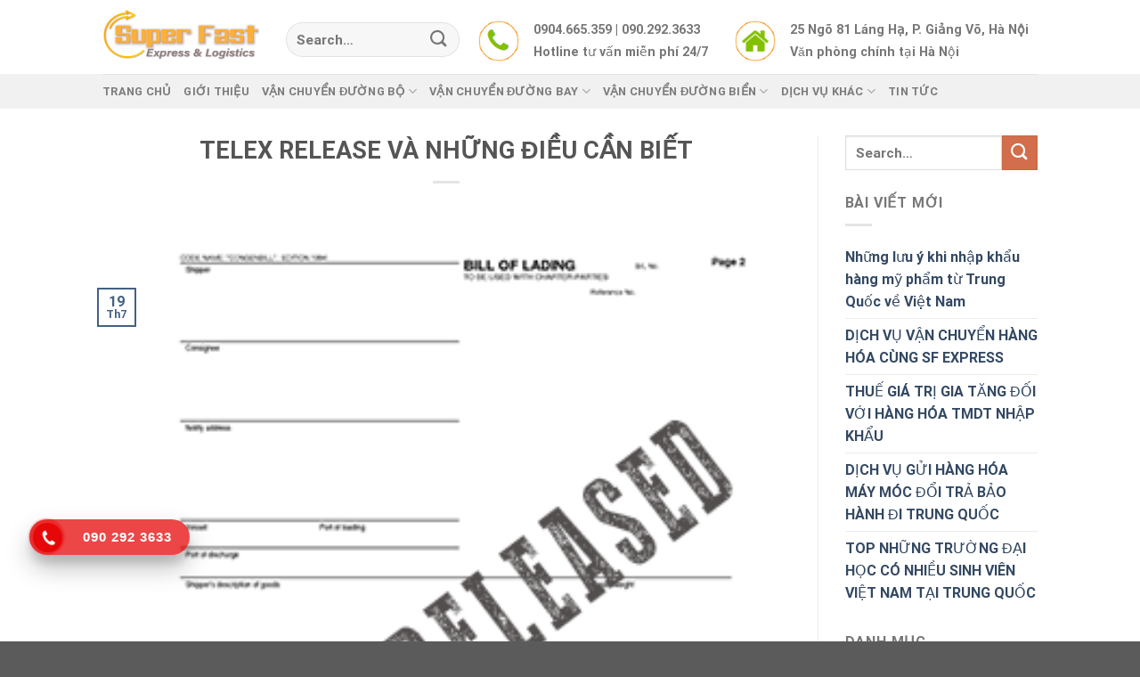

--- FILE ---
content_type: text/html; charset=UTF-8
request_url: https://sfexpress.vn/telex-release-va-nhung-dieu-can-biet-2/
body_size: 22792
content:
<!DOCTYPE html>
<!--[if IE 9 ]> <html lang="vi" class="ie9 loading-site no-js"> <![endif]-->
<!--[if IE 8 ]> <html lang="vi" class="ie8 loading-site no-js"> <![endif]-->
<!--[if (gte IE 9)|!(IE)]><!--><html lang="vi" class="loading-site no-js"> <!--<![endif]-->
<head>
	<meta charset="UTF-8" />
	<link rel="profile" href="https://gmpg.org/xfn/11" />
	<link rel="pingback" href="https://sfexpress.vn/xmlrpc.php" />
	<link rel="stylesheet" href="https://cdnjs.cloudflare.com/ajax/libs/font-awesome/4.7.0/css/font-awesome.min.css">

	<script>(function(html){html.className = html.className.replace(/\bno-js\b/,'js')})(document.documentElement);</script>
<meta name='robots' content='index, follow, max-image-preview:large, max-snippet:-1, max-video-preview:-1' />
	<style>img:is([sizes="auto" i], [sizes^="auto," i]) { contain-intrinsic-size: 3000px 1500px }</style>
	<meta name="viewport" content="width=device-width, initial-scale=1" />
	<!-- This site is optimized with the Yoast SEO Premium plugin v20.4 (Yoast SEO v26.2) - https://yoast.com/wordpress/plugins/seo/ -->
	<title>TELEX RELEASE VÀ NHỮNG ĐIỀU CẦN BIẾT</title>
	<meta name="description" content="Telex release là một hình hình thức giao hàng cho người nhận hàng consignee mà shiper không cần gởi bill gốc cho consignee" />
	<link rel="canonical" href="https://sfexpress.vn/telex-release-va-nhung-dieu-can-biet-2/" />
	<meta property="og:locale" content="vi_VN" />
	<meta property="og:type" content="article" />
	<meta property="og:title" content="TELEX RELEASE VÀ NHỮNG ĐIỀU CẦN BIẾT" />
	<meta property="og:description" content="Telex release là một hình hình thức giao hàng cho người nhận hàng consignee mà shiper không cần gởi bill gốc cho consignee" />
	<meta property="og:url" content="https://sfexpress.vn/telex-release-va-nhung-dieu-can-biet-2/" />
	<meta property="og:site_name" content="Super Fast Vietnam China Express &amp; Logistics SF" />
	<meta property="article:published_time" content="2021-07-19T05:08:09+00:00" />
	<meta property="og:image" content="https://sfexpress.vn/wp-content/uploads/2021/07/telexreleased.png" />
	<meta property="og:image:width" content="318" />
	<meta property="og:image:height" content="450" />
	<meta property="og:image:type" content="image/png" />
	<meta name="author" content="Hồng Phúc" />
	<meta name="twitter:card" content="summary_large_image" />
	<meta name="twitter:label1" content="Được viết bởi" />
	<meta name="twitter:data1" content="Hồng Phúc" />
	<meta name="twitter:label2" content="Ước tính thời gian đọc" />
	<meta name="twitter:data2" content="3 phút" />
	<!-- / Yoast SEO Premium plugin. -->


<link rel='dns-prefetch' href='//cdn.jsdelivr.net' />
<link rel='prefetch' href='https://sfexpress.vn/wp-content/themes/flatsome/assets/js/chunk.countup.js?ver=3.16.5' />
<link rel='prefetch' href='https://sfexpress.vn/wp-content/themes/flatsome/assets/js/chunk.sticky-sidebar.js?ver=3.16.5' />
<link rel='prefetch' href='https://sfexpress.vn/wp-content/themes/flatsome/assets/js/chunk.tooltips.js?ver=3.16.5' />
<link rel='prefetch' href='https://sfexpress.vn/wp-content/themes/flatsome/assets/js/chunk.vendors-popups.js?ver=3.16.5' />
<link rel='prefetch' href='https://sfexpress.vn/wp-content/themes/flatsome/assets/js/chunk.vendors-slider.js?ver=3.16.5' />
<link rel="alternate" type="application/rss+xml" title="Dòng thông tin Super Fast Vietnam China Express &amp; Logistics SF &raquo;" href="https://sfexpress.vn/feed/" />
<link rel="alternate" type="application/rss+xml" title="Super Fast Vietnam China Express &amp; Logistics SF &raquo; Dòng bình luận" href="https://sfexpress.vn/comments/feed/" />
<link rel="alternate" type="application/rss+xml" title="Super Fast Vietnam China Express &amp; Logistics SF &raquo; TELEX RELEASE VÀ NHỮNG ĐIỀU CẦN BIẾT Dòng bình luận" href="https://sfexpress.vn/telex-release-va-nhung-dieu-can-biet-2/feed/" />
<script type="text/javascript">
/* <![CDATA[ */
window._wpemojiSettings = {"baseUrl":"https:\/\/s.w.org\/images\/core\/emoji\/16.0.1\/72x72\/","ext":".png","svgUrl":"https:\/\/s.w.org\/images\/core\/emoji\/16.0.1\/svg\/","svgExt":".svg","source":{"concatemoji":"https:\/\/sfexpress.vn\/wp-includes\/js\/wp-emoji-release.min.js?ver=6.8.3"}};
/*! This file is auto-generated */
!function(s,n){var o,i,e;function c(e){try{var t={supportTests:e,timestamp:(new Date).valueOf()};sessionStorage.setItem(o,JSON.stringify(t))}catch(e){}}function p(e,t,n){e.clearRect(0,0,e.canvas.width,e.canvas.height),e.fillText(t,0,0);var t=new Uint32Array(e.getImageData(0,0,e.canvas.width,e.canvas.height).data),a=(e.clearRect(0,0,e.canvas.width,e.canvas.height),e.fillText(n,0,0),new Uint32Array(e.getImageData(0,0,e.canvas.width,e.canvas.height).data));return t.every(function(e,t){return e===a[t]})}function u(e,t){e.clearRect(0,0,e.canvas.width,e.canvas.height),e.fillText(t,0,0);for(var n=e.getImageData(16,16,1,1),a=0;a<n.data.length;a++)if(0!==n.data[a])return!1;return!0}function f(e,t,n,a){switch(t){case"flag":return n(e,"\ud83c\udff3\ufe0f\u200d\u26a7\ufe0f","\ud83c\udff3\ufe0f\u200b\u26a7\ufe0f")?!1:!n(e,"\ud83c\udde8\ud83c\uddf6","\ud83c\udde8\u200b\ud83c\uddf6")&&!n(e,"\ud83c\udff4\udb40\udc67\udb40\udc62\udb40\udc65\udb40\udc6e\udb40\udc67\udb40\udc7f","\ud83c\udff4\u200b\udb40\udc67\u200b\udb40\udc62\u200b\udb40\udc65\u200b\udb40\udc6e\u200b\udb40\udc67\u200b\udb40\udc7f");case"emoji":return!a(e,"\ud83e\udedf")}return!1}function g(e,t,n,a){var r="undefined"!=typeof WorkerGlobalScope&&self instanceof WorkerGlobalScope?new OffscreenCanvas(300,150):s.createElement("canvas"),o=r.getContext("2d",{willReadFrequently:!0}),i=(o.textBaseline="top",o.font="600 32px Arial",{});return e.forEach(function(e){i[e]=t(o,e,n,a)}),i}function t(e){var t=s.createElement("script");t.src=e,t.defer=!0,s.head.appendChild(t)}"undefined"!=typeof Promise&&(o="wpEmojiSettingsSupports",i=["flag","emoji"],n.supports={everything:!0,everythingExceptFlag:!0},e=new Promise(function(e){s.addEventListener("DOMContentLoaded",e,{once:!0})}),new Promise(function(t){var n=function(){try{var e=JSON.parse(sessionStorage.getItem(o));if("object"==typeof e&&"number"==typeof e.timestamp&&(new Date).valueOf()<e.timestamp+604800&&"object"==typeof e.supportTests)return e.supportTests}catch(e){}return null}();if(!n){if("undefined"!=typeof Worker&&"undefined"!=typeof OffscreenCanvas&&"undefined"!=typeof URL&&URL.createObjectURL&&"undefined"!=typeof Blob)try{var e="postMessage("+g.toString()+"("+[JSON.stringify(i),f.toString(),p.toString(),u.toString()].join(",")+"));",a=new Blob([e],{type:"text/javascript"}),r=new Worker(URL.createObjectURL(a),{name:"wpTestEmojiSupports"});return void(r.onmessage=function(e){c(n=e.data),r.terminate(),t(n)})}catch(e){}c(n=g(i,f,p,u))}t(n)}).then(function(e){for(var t in e)n.supports[t]=e[t],n.supports.everything=n.supports.everything&&n.supports[t],"flag"!==t&&(n.supports.everythingExceptFlag=n.supports.everythingExceptFlag&&n.supports[t]);n.supports.everythingExceptFlag=n.supports.everythingExceptFlag&&!n.supports.flag,n.DOMReady=!1,n.readyCallback=function(){n.DOMReady=!0}}).then(function(){return e}).then(function(){var e;n.supports.everything||(n.readyCallback(),(e=n.source||{}).concatemoji?t(e.concatemoji):e.wpemoji&&e.twemoji&&(t(e.twemoji),t(e.wpemoji)))}))}((window,document),window._wpemojiSettings);
/* ]]> */
</script>
<style id='wp-emoji-styles-inline-css' type='text/css'>

	img.wp-smiley, img.emoji {
		display: inline !important;
		border: none !important;
		box-shadow: none !important;
		height: 1em !important;
		width: 1em !important;
		margin: 0 0.07em !important;
		vertical-align: -0.1em !important;
		background: none !important;
		padding: 0 !important;
	}
</style>
<style id='wp-block-library-inline-css' type='text/css'>
:root{--wp-admin-theme-color:#007cba;--wp-admin-theme-color--rgb:0,124,186;--wp-admin-theme-color-darker-10:#006ba1;--wp-admin-theme-color-darker-10--rgb:0,107,161;--wp-admin-theme-color-darker-20:#005a87;--wp-admin-theme-color-darker-20--rgb:0,90,135;--wp-admin-border-width-focus:2px;--wp-block-synced-color:#7a00df;--wp-block-synced-color--rgb:122,0,223;--wp-bound-block-color:var(--wp-block-synced-color)}@media (min-resolution:192dpi){:root{--wp-admin-border-width-focus:1.5px}}.wp-element-button{cursor:pointer}:root{--wp--preset--font-size--normal:16px;--wp--preset--font-size--huge:42px}:root .has-very-light-gray-background-color{background-color:#eee}:root .has-very-dark-gray-background-color{background-color:#313131}:root .has-very-light-gray-color{color:#eee}:root .has-very-dark-gray-color{color:#313131}:root .has-vivid-green-cyan-to-vivid-cyan-blue-gradient-background{background:linear-gradient(135deg,#00d084,#0693e3)}:root .has-purple-crush-gradient-background{background:linear-gradient(135deg,#34e2e4,#4721fb 50%,#ab1dfe)}:root .has-hazy-dawn-gradient-background{background:linear-gradient(135deg,#faaca8,#dad0ec)}:root .has-subdued-olive-gradient-background{background:linear-gradient(135deg,#fafae1,#67a671)}:root .has-atomic-cream-gradient-background{background:linear-gradient(135deg,#fdd79a,#004a59)}:root .has-nightshade-gradient-background{background:linear-gradient(135deg,#330968,#31cdcf)}:root .has-midnight-gradient-background{background:linear-gradient(135deg,#020381,#2874fc)}.has-regular-font-size{font-size:1em}.has-larger-font-size{font-size:2.625em}.has-normal-font-size{font-size:var(--wp--preset--font-size--normal)}.has-huge-font-size{font-size:var(--wp--preset--font-size--huge)}.has-text-align-center{text-align:center}.has-text-align-left{text-align:left}.has-text-align-right{text-align:right}#end-resizable-editor-section{display:none}.aligncenter{clear:both}.items-justified-left{justify-content:flex-start}.items-justified-center{justify-content:center}.items-justified-right{justify-content:flex-end}.items-justified-space-between{justify-content:space-between}.screen-reader-text{border:0;clip-path:inset(50%);height:1px;margin:-1px;overflow:hidden;padding:0;position:absolute;width:1px;word-wrap:normal!important}.screen-reader-text:focus{background-color:#ddd;clip-path:none;color:#444;display:block;font-size:1em;height:auto;left:5px;line-height:normal;padding:15px 23px 14px;text-decoration:none;top:5px;width:auto;z-index:100000}html :where(.has-border-color){border-style:solid}html :where([style*=border-top-color]){border-top-style:solid}html :where([style*=border-right-color]){border-right-style:solid}html :where([style*=border-bottom-color]){border-bottom-style:solid}html :where([style*=border-left-color]){border-left-style:solid}html :where([style*=border-width]){border-style:solid}html :where([style*=border-top-width]){border-top-style:solid}html :where([style*=border-right-width]){border-right-style:solid}html :where([style*=border-bottom-width]){border-bottom-style:solid}html :where([style*=border-left-width]){border-left-style:solid}html :where(img[class*=wp-image-]){height:auto;max-width:100%}:where(figure){margin:0 0 1em}html :where(.is-position-sticky){--wp-admin--admin-bar--position-offset:var(--wp-admin--admin-bar--height,0px)}@media screen and (max-width:600px){html :where(.is-position-sticky){--wp-admin--admin-bar--position-offset:0px}}
</style>
<style id='classic-theme-styles-inline-css' type='text/css'>
/*! This file is auto-generated */
.wp-block-button__link{color:#fff;background-color:#32373c;border-radius:9999px;box-shadow:none;text-decoration:none;padding:calc(.667em + 2px) calc(1.333em + 2px);font-size:1.125em}.wp-block-file__button{background:#32373c;color:#fff;text-decoration:none}
</style>
<link rel='stylesheet' id='contact-form-7-css' href='https://sfexpress.vn/wp-content/plugins/contact-form-7/includes/css/styles.css?ver=6.1.3' type='text/css' media='all' />
<link rel='stylesheet' id='toc-screen-css' href='https://sfexpress.vn/wp-content/plugins/table-of-contents-plus/screen.min.css?ver=2411.1' type='text/css' media='all' />
<link rel='stylesheet' id='flatsome-main-css' href='https://sfexpress.vn/wp-content/themes/flatsome/assets/css/flatsome.css?ver=3.16.5' type='text/css' media='all' />
<style id='flatsome-main-inline-css' type='text/css'>
@font-face {
				font-family: "fl-icons";
				font-display: block;
				src: url(https://sfexpress.vn/wp-content/themes/flatsome/assets/css/icons/fl-icons.eot?v=3.16.5);
				src:
					url(https://sfexpress.vn/wp-content/themes/flatsome/assets/css/icons/fl-icons.eot#iefix?v=3.16.5) format("embedded-opentype"),
					url(https://sfexpress.vn/wp-content/themes/flatsome/assets/css/icons/fl-icons.woff2?v=3.16.5) format("woff2"),
					url(https://sfexpress.vn/wp-content/themes/flatsome/assets/css/icons/fl-icons.ttf?v=3.16.5) format("truetype"),
					url(https://sfexpress.vn/wp-content/themes/flatsome/assets/css/icons/fl-icons.woff?v=3.16.5) format("woff"),
					url(https://sfexpress.vn/wp-content/themes/flatsome/assets/css/icons/fl-icons.svg?v=3.16.5#fl-icons) format("svg");
			}
</style>
<link rel='stylesheet' id='flatsome-style-css' href='https://sfexpress.vn/wp-content/themes/flatsome-child/style.css?ver=3.0' type='text/css' media='all' />
<script type="text/javascript" src="https://sfexpress.vn/wp-includes/js/jquery/jquery.min.js?ver=3.7.1" id="jquery-core-js"></script>
<script type="text/javascript" src="https://sfexpress.vn/wp-includes/js/jquery/jquery-migrate.min.js?ver=3.4.1" id="jquery-migrate-js"></script>
<link rel="https://api.w.org/" href="https://sfexpress.vn/wp-json/" /><link rel="alternate" title="JSON" type="application/json" href="https://sfexpress.vn/wp-json/wp/v2/posts/2737" /><link rel="EditURI" type="application/rsd+xml" title="RSD" href="https://sfexpress.vn/xmlrpc.php?rsd" />
<meta name="generator" content="WordPress 6.8.3" />
<link rel='shortlink' href='https://sfexpress.vn/?p=2737' />
<link rel="alternate" title="oNhúng (JSON)" type="application/json+oembed" href="https://sfexpress.vn/wp-json/oembed/1.0/embed?url=https%3A%2F%2Fsfexpress.vn%2Ftelex-release-va-nhung-dieu-can-biet-2%2F" />
<link rel="alternate" title="oNhúng (XML)" type="text/xml+oembed" href="https://sfexpress.vn/wp-json/oembed/1.0/embed?url=https%3A%2F%2Fsfexpress.vn%2Ftelex-release-va-nhung-dieu-can-biet-2%2F&#038;format=xml" />


<!-- This site is optimized with the Schema plugin v1.7.9.6 - https://schema.press -->
<script type="application/ld+json">{"@context":"https:\/\/schema.org\/","@type":"BlogPosting","mainEntityOfPage":{"@type":"WebPage","@id":"https:\/\/sfexpress.vn\/telex-release-va-nhung-dieu-can-biet-2\/"},"url":"https:\/\/sfexpress.vn\/telex-release-va-nhung-dieu-can-biet-2\/","headline":"TELEX RELEASE VÀ NHỮNG ĐIỀU CẦN BIẾT","datePublished":"2021-07-19T05:08:09+00:00","dateModified":"2021-07-19T05:08:09+00:00","publisher":{"@type":"Organization","@id":"https:\/\/sfexpress.vn\/#organization","name":"Super Fast Vietnam China Express &amp; Logistics SF","logo":{"@type":"ImageObject","url":"","width":600,"height":60}},"image":{"@type":"ImageObject","url":"https:\/\/sfexpress.vn\/wp-content\/uploads\/2021\/07\/telexreleased.png","width":696,"height":450},"articleSection":"kiến thức","keywords":"TELEX RELEASE","description":"Telex release là gì? Telex release là một hình hình thức giao hàng cho người nhận hàng consignee mà shiper không cần gởi bill gốc cho consignee, giúp cho việc nhận hàng được nhanh hơn thuận tiện hơn trong trường hợp người nhận hàng không yêu cầu lấy bill gốc.","author":{"@type":"Person","name":"Hồng Phúc","url":"https:\/\/sfexpress.vn\/author\/admin_phuc\/","image":{"@type":"ImageObject","url":"https:\/\/secure.gravatar.com\/avatar\/5b57a29137aabc0e153ebffed347975a0757687ee1cf65b8d23a58449fa1869d?s=96&d=mm&r=g","height":96,"width":96},"sameAs":["https:\/\/sfexpress.vn\/"]}}</script>

<style>.bg{opacity: 0; transition: opacity 1s; -webkit-transition: opacity 1s;} .bg-loaded{opacity: 1;}</style><!-- Google Tag Manager -->
<script>(function(w,d,s,l,i){w[l]=w[l]||[];w[l].push({'gtm.start':
new Date().getTime(),event:'gtm.js'});var f=d.getElementsByTagName(s)[0],
j=d.createElement(s),dl=l!='dataLayer'?'&l='+l:'';j.async=true;j.src=
'https://www.googletagmanager.com/gtm.js?id='+i+dl;f.parentNode.insertBefore(j,f);
})(window,document,'script','dataLayer','GTM-TTHNKW3');</script>
<!-- End Google Tag Manager --><meta name="generator" content="Powered by Slider Revolution 6.6.12 - responsive, Mobile-Friendly Slider Plugin for WordPress with comfortable drag and drop interface." />
<link rel="icon" href="https://sfexpress.vn/wp-content/uploads/2021/01/cropped-iconsf-32x32.png" sizes="32x32" />
<link rel="icon" href="https://sfexpress.vn/wp-content/uploads/2021/01/cropped-iconsf-192x192.png" sizes="192x192" />
<link rel="apple-touch-icon" href="https://sfexpress.vn/wp-content/uploads/2021/01/cropped-iconsf-180x180.png" />
<meta name="msapplication-TileImage" content="https://sfexpress.vn/wp-content/uploads/2021/01/cropped-iconsf-270x270.png" />
<script>function setREVStartSize(e){
			//window.requestAnimationFrame(function() {
				window.RSIW = window.RSIW===undefined ? window.innerWidth : window.RSIW;
				window.RSIH = window.RSIH===undefined ? window.innerHeight : window.RSIH;
				try {
					var pw = document.getElementById(e.c).parentNode.offsetWidth,
						newh;
					pw = pw===0 || isNaN(pw) || (e.l=="fullwidth" || e.layout=="fullwidth") ? window.RSIW : pw;
					e.tabw = e.tabw===undefined ? 0 : parseInt(e.tabw);
					e.thumbw = e.thumbw===undefined ? 0 : parseInt(e.thumbw);
					e.tabh = e.tabh===undefined ? 0 : parseInt(e.tabh);
					e.thumbh = e.thumbh===undefined ? 0 : parseInt(e.thumbh);
					e.tabhide = e.tabhide===undefined ? 0 : parseInt(e.tabhide);
					e.thumbhide = e.thumbhide===undefined ? 0 : parseInt(e.thumbhide);
					e.mh = e.mh===undefined || e.mh=="" || e.mh==="auto" ? 0 : parseInt(e.mh,0);
					if(e.layout==="fullscreen" || e.l==="fullscreen")
						newh = Math.max(e.mh,window.RSIH);
					else{
						e.gw = Array.isArray(e.gw) ? e.gw : [e.gw];
						for (var i in e.rl) if (e.gw[i]===undefined || e.gw[i]===0) e.gw[i] = e.gw[i-1];
						e.gh = e.el===undefined || e.el==="" || (Array.isArray(e.el) && e.el.length==0)? e.gh : e.el;
						e.gh = Array.isArray(e.gh) ? e.gh : [e.gh];
						for (var i in e.rl) if (e.gh[i]===undefined || e.gh[i]===0) e.gh[i] = e.gh[i-1];
											
						var nl = new Array(e.rl.length),
							ix = 0,
							sl;
						e.tabw = e.tabhide>=pw ? 0 : e.tabw;
						e.thumbw = e.thumbhide>=pw ? 0 : e.thumbw;
						e.tabh = e.tabhide>=pw ? 0 : e.tabh;
						e.thumbh = e.thumbhide>=pw ? 0 : e.thumbh;
						for (var i in e.rl) nl[i] = e.rl[i]<window.RSIW ? 0 : e.rl[i];
						sl = nl[0];
						for (var i in nl) if (sl>nl[i] && nl[i]>0) { sl = nl[i]; ix=i;}
						var m = pw>(e.gw[ix]+e.tabw+e.thumbw) ? 1 : (pw-(e.tabw+e.thumbw)) / (e.gw[ix]);
						newh =  (e.gh[ix] * m) + (e.tabh + e.thumbh);
					}
					var el = document.getElementById(e.c);
					if (el!==null && el) el.style.height = newh+"px";
					el = document.getElementById(e.c+"_wrapper");
					if (el!==null && el) {
						el.style.height = newh+"px";
						el.style.display = "block";
					}
				} catch(e){
					console.log("Failure at Presize of Slider:" + e)
				}
			//});
		  };</script>
<style id="custom-css" type="text/css">:root {--primary-color: #446084;}.header-main{height: 83px}#logo img{max-height: 83px}#logo{width:176px;}.header-bottom{min-height: 10px}.header-top{min-height: 20px}.transparent .header-main{height: 30px}.transparent #logo img{max-height: 30px}.has-transparent + .page-title:first-of-type,.has-transparent + #main > .page-title,.has-transparent + #main > div > .page-title,.has-transparent + #main .page-header-wrapper:first-of-type .page-title{padding-top: 80px;}.header.show-on-scroll,.stuck .header-main{height:70px!important}.stuck #logo img{max-height: 70px!important}.search-form{ width: 100%;}.header-bg-color {background-color: rgba(255,255,255,0.9)}.header-bottom {background-color: #f1f1f1}.header-main .nav > li > a{line-height: 16px }.stuck .header-main .nav > li > a{line-height: 50px }.header-bottom-nav > li > a{line-height: 16px }@media (max-width: 549px) {.header-main{height: 70px}#logo img{max-height: 70px}}@media screen and (max-width: 549px){body{font-size: 100%;}}body{font-family: Roboto, sans-serif;}body {font-weight: 400;font-style: normal;}.nav > li > a {font-family: Roboto, sans-serif;}.mobile-sidebar-levels-2 .nav > li > ul > li > a {font-family: Roboto, sans-serif;}.nav > li > a,.mobile-sidebar-levels-2 .nav > li > ul > li > a {font-weight: 700;font-style: normal;}h1,h2,h3,h4,h5,h6,.heading-font, .off-canvas-center .nav-sidebar.nav-vertical > li > a{font-family: Roboto, sans-serif;}h1,h2,h3,h4,h5,h6,.heading-font,.banner h1,.banner h2 {font-weight: 700;font-style: normal;}.alt-font{font-family: "Dancing Script", sans-serif;}.alt-font {font-weight: 400!important;font-style: normal!important;}.nav-vertical-fly-out > li + li {border-top-width: 1px; border-top-style: solid;}.label-new.menu-item > a:after{content:"New";}.label-hot.menu-item > a:after{content:"Hot";}.label-sale.menu-item > a:after{content:"Sale";}.label-popular.menu-item > a:after{content:"Popular";}</style>		<style type="text/css" id="wp-custom-css">
			/* NAV HEADER */
.nav-dropdown.nav-dropdown-default>li>a {
	font-size: 12px;
}

/* ICON RING */
.hotline-phone-ring-wrap {
  position: fixed;
  bottom: 0;
  left: 0;
  z-index: 999999;
}
.phone {
  position: fixed;
  bottom: 60px;
  left: 0;
  z-index: 999999;
}
.hotline-phone-ring {
  position: relative;
  visibility: visible;
  background-color: transparent;
  width: 110px;
  height: 110px;
  cursor: pointer;
  z-index: 11;
  -webkit-backface-visibility: hidden;
  -webkit-transform: translateZ(0);
  transition: visibility .5s;
  left: 0;
  bottom: 0px;
  display: block;
}
.hotline-phone-ring-circle {
    width: 85px;
  height: 85px;
  top: 10px;
  left: 10px;
  position: absolute;
  background-color: transparent;
  border-radius: 100%;
  border: 2px solid #e60808;
  -webkit-animation: phonering-alo-circle-anim 1.2s infinite ease-in-out;
  animation: phonering-alo-circle-anim 1.2s infinite ease-in-out;
  transition: all .5s;
  -webkit-transform-origin: 50% 50%;
  -ms-transform-origin: 50% 50%;
  transform-origin: 50% 50%;
  opacity: 0.5;
}
.hotline-phone-ring-circle-fill {
    width: 55px;
  height: 55px;
  top: 25px;
  left: 25px;
  position: absolute;
  background-color: rgba(230, 8, 8, 0.7);
  border-radius: 100%;
  border: 2px solid transparent;
  -webkit-animation: phonering-alo-circle-fill-anim 2.3s infinite ease-in-out;
  animation: phonering-alo-circle-fill-anim 2.3s infinite ease-in-out;
  transition: all .5s;
  -webkit-transform-origin: 50% 50%;
  -ms-transform-origin: 50% 50%;
  transform-origin: 50% 50%;
}
.hotline-phone-ring-img-circle {
    background-color: #e60808;
    width: 33px;
  height: 33px;
  top: 37px;
  left: 37px;
  position: absolute;
  background-size: 20px;
  border-radius: 100%;
  border: 2px solid transparent;
  -webkit-animation: phonering-alo-circle-img-anim 1s infinite ease-in-out;
  animation: phonering-alo-circle-img-anim 1s infinite ease-in-out;
  -webkit-transform-origin: 50% 50%;
  -ms-transform-origin: 50% 50%;
  transform-origin: 50% 50%;
  display: -webkit-box;
  display: -webkit-flex;
  display: -ms-flexbox;
  display: flex;
  align-items: center;
  justify-content: center;
}
.hotline-phone-ring-img-circle .pps-btn-img {
    display: -webkit-box;
  display: -webkit-flex;
  display: -ms-flexbox;
  display: flex;
}
.hotline-phone-ring-img-circle .pps-btn-img img {
    width: 20px;
    height: 20px;
}
.hotline-bar {
  position: absolute;
  background: rgba(230, 8, 8, 0.75);
  height: 40px;
  width: 180px;
  line-height: 40px;
  border-radius: 3px;
  padding: 0 10px;
  background-size: 100%;
  cursor: pointer;
  transition: all 0.8s;
  -webkit-transition: all 0.8s;
  z-index: 9;
  box-shadow: 0 14px 28px rgba(0, 0, 0, 0.25), 0 10px 10px rgba(0, 0, 0, 0.1);
  border-radius: 50px !important;
  /* width: 175px !important; */
  left: 33px;
  bottom: 37px;
}
.hotline-bar > a {
  color: #fff;
  text-decoration: none;
  font-size: 15px;
  font-weight: bold;
  text-indent: 50px;
  display: block;
  letter-spacing: 1px;
  line-height: 40px;
  font-family: Arial;
}
.hotline-bar > a:hover,
.hotline-bar > a:active {
  color: #fff;
}
@-webkit-keyframes phonering-alo-circle-anim {
  0% {
    -webkit-transform: rotate(0) scale(0.5) skew(1deg);
    -webkit-opacity: 0.1;
  }
  30% {
    -webkit-transform: rotate(0) scale(0.7) skew(1deg);
    -webkit-opacity: 0.5;
  }
  100% {
    -webkit-transform: rotate(0) scale(1) skew(1deg);
    -webkit-opacity: 0.1;
  }
}
@-webkit-keyframes phonering-alo-circle-fill-anim {
  0% {
    -webkit-transform: rotate(0) scale(0.7) skew(1deg);
    opacity: 0.6;
  }
  50% {
    -webkit-transform: rotate(0) scale(1) skew(1deg);
    opacity: 0.6;
  }
  100% {
    -webkit-transform: rotate(0) scale(0.7) skew(1deg);
    opacity: 0.6;
  }
}
@-webkit-keyframes phonering-alo-circle-img-anim {
  0% {
    -webkit-transform: rotate(0) scale(1) skew(1deg);
  }
  10% {
    -webkit-transform: rotate(-25deg) scale(1) skew(1deg);
  }
  20% {
    -webkit-transform: rotate(25deg) scale(1) skew(1deg);
  }
  30% {
    -webkit-transform: rotate(-25deg) scale(1) skew(1deg);
  }
  40% {
    -webkit-transform: rotate(25deg) scale(1) skew(1deg);
  }
  50% {
    -webkit-transform: rotate(0) scale(1) skew(1deg);
  }
  100% {
    -webkit-transform: rotate(0) scale(1) skew(1deg);
  }
}
@media (max-width: 768px) {
  .hotline-bar {
    display: none;
  }
}

/* FOOTER */
.box-text {
	padding-bottom: 0;
	padding-top: 0;
}
.footer-main {
	background: rgb(255, 202, 0) !important;
	padding: 20px 0;
}
.footer-bg {
    display: grid;
    grid-template-columns: 45% 25% 30%;
}

.footer_left h3 {
    margin-bottom: 6px;
    font-size: 1rem;
    font-weight: 700;
		color: #000;
}

.footer_service {
    display: grid;
    grid-template-columns: 1fr 1fr;
}

.service_left ul {
    padding: 0;
    margin: 0;
}

.service_left ul li {
    list-style: none;
    padding: 0px 0;
		margin: 0;
}

.service_left ul li a {
    text-decoration: none;
    color: #000;
    font-size: 0.8rem;
}

.service_right ul li a {
    text-decoration: none;
		color: #000;
    font-size: 0.8rem;
}

.service_right ul {
    padding: 0;
    margin: 0;
}

.service_right ul li {
    list-style: none;
    padding: 0px 0;
		margin: 0;
}

.service_right ul li a {
    text-decoration: none;
		color: #000;
    font-size: 0.8rem;
}

.footer_mid h3 {
    margin-bottom: 6px;
    font-size: 1rem;
    font-weight: 700;
		color: #000;
}

.service_bctn ul {
    padding: 0;
    margin: 0;
}

.service_bctn ul li {
    list-style: none;
}

.service_bctn ul li a {
    text-decoration: none;
		color: #000;
    font-size: 0.8rem;
}

.service_bctn ul {
    padding: 0;
    margin: 0;
}

.service_bctn ul li {
    list-style: none;
    padding: 0px 0;
		margin: 0;
}

.service_bctn ul li a {
    text-decoration: none;
		color: #000;
    font-size: 0.8rem;
}

/* ------------ */

.footer_right {
    padding-left: 65px;
}

.footer_right h3 {
    margin-bottom: 6px;
    font-size: 1rem;
    font-weight: 700;
		color: #000;
}

.sv_right ul li a {
    text-decoration: none;
		color: #000;
    font-size: 0.8rem;
}

.sv_right ul {
    padding: 0;
    margin: 0;
}

.sv_right ul li {
    list-style: none;
    padding: 0px 0;
		margin: 0;
}

.sv_right ul li a {
    text-decoration: none;
		color: #000;
    font-size: 0.8rem;
}

/* ----------- */

.footer-tt {
    display: grid;
    grid-template-columns: 45% 25% 30%;
    margin-top: 20px;
}

.footer_info h3 {
    font-size: 1rem;
    font-weight: 700;
    text-transform: uppercase;
		color: #000;
}

.footer_info p {
    font-size: 0.8rem;
		margin: 0 0 0.3vw 0;
		color: #000;
}

/* ----------- */

.footer_address h3 {
    font-size: 1rem;
    margin-bottom: 6px;
		color: #000;
}

.text_vp p {
    margin: 6px 0;
    font-size: 0.8rem;
    line-height: 22px;
		color: #000;
}

/* ----------- */

.footer_sp {
    padding-left: 65px;
}

.footer_sp h3 {
    font-size: 1rem;
    margin-bottom: 6px;
		color: #000;
}

.text_sp p {
    margin: 6px 0;
    font-size: 0.8rem;
    line-height: 22px;
		color: #000;
}

/* ----------- */

.footer_sv {
    display: grid;
    grid-template-columns: 25% 25% 25% 25%;
		margin-top: 1vw;
}

.footer_ptdh h3 {
    margin-bottom: 6px;
    font-size: 1rem;
    font-weight: 700;
		color: #000;
}

.text_ptdh p {
    margin: 6px 0;
    font-size: 0.8rem;
    line-height: 22px;
		color: #000;
}

.footer_ptvc h3 {
    margin-bottom: 6px;
    font-size: 1rem;
    font-weight: 700;
		color: #000;
}

.text_ptvc p {
    margin: 6px 0;
    font-size: 0.8rem;
    line-height: 22px;
		color: #000;
}

.footer_pttt h3 {
    margin-bottom: 6px;
    font-size: 1rem;
    font-weight: 700;
		color: #000;
}

.text_pttt p {
    margin: 6px 0;
    font-size: 0.8rem;
    line-height: 22px;
		color: #000;
}

.footer_quydinh h3 {
    margin-bottom: 6px;
    font-size: 1rem;
    font-weight: 700;
		color: #000;
}

.text_quydinh p {
    margin: 6px 0;
    font-size: 0.8rem;
    line-height: 22px;
		color: #000;
}

@media(max-width: 1440px) {
    .service_right {
        padding-left: 20px;
    }
		.text_ptdh p {
				line-height: 14px;
		}
		.text_ptvc p {
				line-height: 14px;
		}
		.text_pttt p {
				line-height: 14px;
		}
		.text_quydinh p {
				line-height: 14px;
		}
		.text_vp p {
				line-height: 18px;
		}
		.text_sp p {
				line-height: 18px;
		}
    .footer_mid {
        padding-left: 40px;
    }
    .footer_quydinh {
        padding-left: 24px;
    }
		.footer_sv {
				margin-top: 1.2vw;
		}
    .footer-tt {
        grid-template-columns: 35% 35% 30%;
    }
    .footer_address {
        padding-left: 40px;
    }
    .footer_sp {
        padding-left: 40px;
    }
}



@media(max-width: 1024px) {
    .service_left ul li {
        padding: 0px 0;
    }
    .service_right ul li {
        padding: 0px 0;
    }
    .service_bctn ul li {
        padding: 0px 0;
    }
    .sv_right ul li {
        padding: 0px 0;
    }
    .text_ptdh p {
        line-height: 20px;
    }
    .text_ptvc p {
        line-height: 20px;
    }
    .text_pttt p {
        line-height: 20px;
    }
    .text_quydinh p {
        line-height: 20px;
    }
    .text_vp p {
        line-height: 20px;
    }
    .text_sp p {
        line-height: 20px;
    }
}

@media(max-width: 768px) {
    .service_left ul li {
        line-height: 20px;
    }
    .service_right ul li {
        line-height: 20px;
    }
    .service_bctn ul li {
        line-height: 20px;
    }
    .sv_right ul li {
        line-height: 20px;
    }
    .text_ptdh p {
        line-height: 20px;
    }
    .text_ptvc p {
        line-height: 20px;
    }
    .text_pttt p {
        line-height: 20px;
    }
    .text_quydinh p {
        line-height: 20px;
    }
    .text_vp p {
        line-height: 20px;
    }
    .text_sp p {
        line-height: 20px;
    }
}

@media(max-width: 430px) {
    .ft-container {
        padding-right: 10px;
        padding-left: 10px;
    } 
    .footer-bg {
        grid-template-columns: 1fr;
				text-align: left;
    }
    .footer_left h3 {
        font-size: 3.2vw;
    }
    .footer_service {
        grid-template-columns: 1fr;
				text-align: left;
    }
    .service_left ul li {
        line-height: 16px;
    }
    .service_left ul li a {
        font-size: 2.5vw;
    }
    .service_right {
        padding-left: 0px;
    }
    .service_right ul li {
        line-height: 16px;
    }
    .service_right ul li a {
        font-size: 2.5vw;
    }
    .footer_mid {
        padding: 4vw 0 0 0;
    }
    .footer_mid h3 {
        font-size: 3.2vw;
    }
    .service_bctn ul li {
        line-height: 16px;
    }
    .service_bctn ul li a {
        font-size: 2.5vw;
    }
    .footer_right {
        padding: 4vw 0 0 0;
    }
    .footer_right h3 {
        font-size: 3.5vw;
    }
    .sv_right ul li {
        line-height: 16px;
    }
    .sv_right ul li a {
        font-size: 2.5vw;
    }
    .footer_right h3 {
        font-size: 3.2vw;
    }
		.sv_right {
				margin-bottom: 4vw;
		}
    .sv_right ul li {
        line-height: 16px;
    }
    .sv_right ul li a {
        font-size: 2.5vw;
    }
    .footer_sv {
        grid-template-columns: 100%;
				text-align: left;
    }
		.text_ptdh {
				margin-bottom: 4vw;
		}
    .footer_ptdh h3 {
        font-size: 3.2vw;
    }
    .text_ptdh p {
        line-height: 10px;
        font-size: 2.5vw;
    }
		.text_ptvc {
				margin-bottom: 4vw;
		}
    .footer_ptvc h3 {
        font-size: 3.2vw;
    }
    .text_ptvc p {
        line-height: 10px;
        font-size: 2.5vw;
    }
    .footer_pttt h3 {
        font-size: 3.2vw;
    }
    .text_pttt p {
        line-height: 10px;
        font-size: 2.5vw;
    }
    .footer_quydinh {
        padding: 4vw 0 0 0;
    }
    .footer_quydinh h3 {
        font-size: 3.2vw;
    }
		.text_quydinh {
				margin-bottom: 4vw;
		}
    .text_quydinh p {
        line-height: 10px;
        font-size: 2.5vw;
    }
    .footer-tt {
        grid-template-columns: 100%;
				text-align: left;
        margin-top: 0;
    }
    .footer_info h3 {
        font-size: 3.2vw;
    }
    .footer_info p {
        font-size: 2.2vw;
    }
    .dmca img {
        width: 15vw;
    }
    .footer_address {
        padding-left: 0;
				margin-top: 4vw;
    }
    .footer_address h3 {
        font-size: 3.2vw;
    }
    .text_vp p {
        line-height: 10px;
        font-size: 2.2vw;     
    }
    .footer_sp {
        padding-left: 0;
				margin-top: 4vw;
    }
    .footer_sp h3 {
        font-size: 3.2vw;
    }
    .text_sp p {
        line-height: 10px;
        font-size: 2.2vw;
    }
}		</style>
		<style id="kirki-inline-styles">/* cyrillic-ext */
@font-face {
  font-family: 'Roboto';
  font-style: normal;
  font-weight: 400;
  font-stretch: normal;
  font-display: swap;
  src: url(https://sfexpress.vn/wp-content/fonts/roboto/font) format('woff');
  unicode-range: U+0460-052F, U+1C80-1C8A, U+20B4, U+2DE0-2DFF, U+A640-A69F, U+FE2E-FE2F;
}
/* cyrillic */
@font-face {
  font-family: 'Roboto';
  font-style: normal;
  font-weight: 400;
  font-stretch: normal;
  font-display: swap;
  src: url(https://sfexpress.vn/wp-content/fonts/roboto/font) format('woff');
  unicode-range: U+0301, U+0400-045F, U+0490-0491, U+04B0-04B1, U+2116;
}
/* greek-ext */
@font-face {
  font-family: 'Roboto';
  font-style: normal;
  font-weight: 400;
  font-stretch: normal;
  font-display: swap;
  src: url(https://sfexpress.vn/wp-content/fonts/roboto/font) format('woff');
  unicode-range: U+1F00-1FFF;
}
/* greek */
@font-face {
  font-family: 'Roboto';
  font-style: normal;
  font-weight: 400;
  font-stretch: normal;
  font-display: swap;
  src: url(https://sfexpress.vn/wp-content/fonts/roboto/font) format('woff');
  unicode-range: U+0370-0377, U+037A-037F, U+0384-038A, U+038C, U+038E-03A1, U+03A3-03FF;
}
/* math */
@font-face {
  font-family: 'Roboto';
  font-style: normal;
  font-weight: 400;
  font-stretch: normal;
  font-display: swap;
  src: url(https://sfexpress.vn/wp-content/fonts/roboto/font) format('woff');
  unicode-range: U+0302-0303, U+0305, U+0307-0308, U+0310, U+0312, U+0315, U+031A, U+0326-0327, U+032C, U+032F-0330, U+0332-0333, U+0338, U+033A, U+0346, U+034D, U+0391-03A1, U+03A3-03A9, U+03B1-03C9, U+03D1, U+03D5-03D6, U+03F0-03F1, U+03F4-03F5, U+2016-2017, U+2034-2038, U+203C, U+2040, U+2043, U+2047, U+2050, U+2057, U+205F, U+2070-2071, U+2074-208E, U+2090-209C, U+20D0-20DC, U+20E1, U+20E5-20EF, U+2100-2112, U+2114-2115, U+2117-2121, U+2123-214F, U+2190, U+2192, U+2194-21AE, U+21B0-21E5, U+21F1-21F2, U+21F4-2211, U+2213-2214, U+2216-22FF, U+2308-230B, U+2310, U+2319, U+231C-2321, U+2336-237A, U+237C, U+2395, U+239B-23B7, U+23D0, U+23DC-23E1, U+2474-2475, U+25AF, U+25B3, U+25B7, U+25BD, U+25C1, U+25CA, U+25CC, U+25FB, U+266D-266F, U+27C0-27FF, U+2900-2AFF, U+2B0E-2B11, U+2B30-2B4C, U+2BFE, U+3030, U+FF5B, U+FF5D, U+1D400-1D7FF, U+1EE00-1EEFF;
}
/* symbols */
@font-face {
  font-family: 'Roboto';
  font-style: normal;
  font-weight: 400;
  font-stretch: normal;
  font-display: swap;
  src: url(https://sfexpress.vn/wp-content/fonts/roboto/font) format('woff');
  unicode-range: U+0001-000C, U+000E-001F, U+007F-009F, U+20DD-20E0, U+20E2-20E4, U+2150-218F, U+2190, U+2192, U+2194-2199, U+21AF, U+21E6-21F0, U+21F3, U+2218-2219, U+2299, U+22C4-22C6, U+2300-243F, U+2440-244A, U+2460-24FF, U+25A0-27BF, U+2800-28FF, U+2921-2922, U+2981, U+29BF, U+29EB, U+2B00-2BFF, U+4DC0-4DFF, U+FFF9-FFFB, U+10140-1018E, U+10190-1019C, U+101A0, U+101D0-101FD, U+102E0-102FB, U+10E60-10E7E, U+1D2C0-1D2D3, U+1D2E0-1D37F, U+1F000-1F0FF, U+1F100-1F1AD, U+1F1E6-1F1FF, U+1F30D-1F30F, U+1F315, U+1F31C, U+1F31E, U+1F320-1F32C, U+1F336, U+1F378, U+1F37D, U+1F382, U+1F393-1F39F, U+1F3A7-1F3A8, U+1F3AC-1F3AF, U+1F3C2, U+1F3C4-1F3C6, U+1F3CA-1F3CE, U+1F3D4-1F3E0, U+1F3ED, U+1F3F1-1F3F3, U+1F3F5-1F3F7, U+1F408, U+1F415, U+1F41F, U+1F426, U+1F43F, U+1F441-1F442, U+1F444, U+1F446-1F449, U+1F44C-1F44E, U+1F453, U+1F46A, U+1F47D, U+1F4A3, U+1F4B0, U+1F4B3, U+1F4B9, U+1F4BB, U+1F4BF, U+1F4C8-1F4CB, U+1F4D6, U+1F4DA, U+1F4DF, U+1F4E3-1F4E6, U+1F4EA-1F4ED, U+1F4F7, U+1F4F9-1F4FB, U+1F4FD-1F4FE, U+1F503, U+1F507-1F50B, U+1F50D, U+1F512-1F513, U+1F53E-1F54A, U+1F54F-1F5FA, U+1F610, U+1F650-1F67F, U+1F687, U+1F68D, U+1F691, U+1F694, U+1F698, U+1F6AD, U+1F6B2, U+1F6B9-1F6BA, U+1F6BC, U+1F6C6-1F6CF, U+1F6D3-1F6D7, U+1F6E0-1F6EA, U+1F6F0-1F6F3, U+1F6F7-1F6FC, U+1F700-1F7FF, U+1F800-1F80B, U+1F810-1F847, U+1F850-1F859, U+1F860-1F887, U+1F890-1F8AD, U+1F8B0-1F8BB, U+1F8C0-1F8C1, U+1F900-1F90B, U+1F93B, U+1F946, U+1F984, U+1F996, U+1F9E9, U+1FA00-1FA6F, U+1FA70-1FA7C, U+1FA80-1FA89, U+1FA8F-1FAC6, U+1FACE-1FADC, U+1FADF-1FAE9, U+1FAF0-1FAF8, U+1FB00-1FBFF;
}
/* vietnamese */
@font-face {
  font-family: 'Roboto';
  font-style: normal;
  font-weight: 400;
  font-stretch: normal;
  font-display: swap;
  src: url(https://sfexpress.vn/wp-content/fonts/roboto/font) format('woff');
  unicode-range: U+0102-0103, U+0110-0111, U+0128-0129, U+0168-0169, U+01A0-01A1, U+01AF-01B0, U+0300-0301, U+0303-0304, U+0308-0309, U+0323, U+0329, U+1EA0-1EF9, U+20AB;
}
/* latin-ext */
@font-face {
  font-family: 'Roboto';
  font-style: normal;
  font-weight: 400;
  font-stretch: normal;
  font-display: swap;
  src: url(https://sfexpress.vn/wp-content/fonts/roboto/font) format('woff');
  unicode-range: U+0100-02BA, U+02BD-02C5, U+02C7-02CC, U+02CE-02D7, U+02DD-02FF, U+0304, U+0308, U+0329, U+1D00-1DBF, U+1E00-1E9F, U+1EF2-1EFF, U+2020, U+20A0-20AB, U+20AD-20C0, U+2113, U+2C60-2C7F, U+A720-A7FF;
}
/* latin */
@font-face {
  font-family: 'Roboto';
  font-style: normal;
  font-weight: 400;
  font-stretch: normal;
  font-display: swap;
  src: url(https://sfexpress.vn/wp-content/fonts/roboto/font) format('woff');
  unicode-range: U+0000-00FF, U+0131, U+0152-0153, U+02BB-02BC, U+02C6, U+02DA, U+02DC, U+0304, U+0308, U+0329, U+2000-206F, U+20AC, U+2122, U+2191, U+2193, U+2212, U+2215, U+FEFF, U+FFFD;
}
/* cyrillic-ext */
@font-face {
  font-family: 'Roboto';
  font-style: normal;
  font-weight: 700;
  font-stretch: normal;
  font-display: swap;
  src: url(https://sfexpress.vn/wp-content/fonts/roboto/font) format('woff');
  unicode-range: U+0460-052F, U+1C80-1C8A, U+20B4, U+2DE0-2DFF, U+A640-A69F, U+FE2E-FE2F;
}
/* cyrillic */
@font-face {
  font-family: 'Roboto';
  font-style: normal;
  font-weight: 700;
  font-stretch: normal;
  font-display: swap;
  src: url(https://sfexpress.vn/wp-content/fonts/roboto/font) format('woff');
  unicode-range: U+0301, U+0400-045F, U+0490-0491, U+04B0-04B1, U+2116;
}
/* greek-ext */
@font-face {
  font-family: 'Roboto';
  font-style: normal;
  font-weight: 700;
  font-stretch: normal;
  font-display: swap;
  src: url(https://sfexpress.vn/wp-content/fonts/roboto/font) format('woff');
  unicode-range: U+1F00-1FFF;
}
/* greek */
@font-face {
  font-family: 'Roboto';
  font-style: normal;
  font-weight: 700;
  font-stretch: normal;
  font-display: swap;
  src: url(https://sfexpress.vn/wp-content/fonts/roboto/font) format('woff');
  unicode-range: U+0370-0377, U+037A-037F, U+0384-038A, U+038C, U+038E-03A1, U+03A3-03FF;
}
/* math */
@font-face {
  font-family: 'Roboto';
  font-style: normal;
  font-weight: 700;
  font-stretch: normal;
  font-display: swap;
  src: url(https://sfexpress.vn/wp-content/fonts/roboto/font) format('woff');
  unicode-range: U+0302-0303, U+0305, U+0307-0308, U+0310, U+0312, U+0315, U+031A, U+0326-0327, U+032C, U+032F-0330, U+0332-0333, U+0338, U+033A, U+0346, U+034D, U+0391-03A1, U+03A3-03A9, U+03B1-03C9, U+03D1, U+03D5-03D6, U+03F0-03F1, U+03F4-03F5, U+2016-2017, U+2034-2038, U+203C, U+2040, U+2043, U+2047, U+2050, U+2057, U+205F, U+2070-2071, U+2074-208E, U+2090-209C, U+20D0-20DC, U+20E1, U+20E5-20EF, U+2100-2112, U+2114-2115, U+2117-2121, U+2123-214F, U+2190, U+2192, U+2194-21AE, U+21B0-21E5, U+21F1-21F2, U+21F4-2211, U+2213-2214, U+2216-22FF, U+2308-230B, U+2310, U+2319, U+231C-2321, U+2336-237A, U+237C, U+2395, U+239B-23B7, U+23D0, U+23DC-23E1, U+2474-2475, U+25AF, U+25B3, U+25B7, U+25BD, U+25C1, U+25CA, U+25CC, U+25FB, U+266D-266F, U+27C0-27FF, U+2900-2AFF, U+2B0E-2B11, U+2B30-2B4C, U+2BFE, U+3030, U+FF5B, U+FF5D, U+1D400-1D7FF, U+1EE00-1EEFF;
}
/* symbols */
@font-face {
  font-family: 'Roboto';
  font-style: normal;
  font-weight: 700;
  font-stretch: normal;
  font-display: swap;
  src: url(https://sfexpress.vn/wp-content/fonts/roboto/font) format('woff');
  unicode-range: U+0001-000C, U+000E-001F, U+007F-009F, U+20DD-20E0, U+20E2-20E4, U+2150-218F, U+2190, U+2192, U+2194-2199, U+21AF, U+21E6-21F0, U+21F3, U+2218-2219, U+2299, U+22C4-22C6, U+2300-243F, U+2440-244A, U+2460-24FF, U+25A0-27BF, U+2800-28FF, U+2921-2922, U+2981, U+29BF, U+29EB, U+2B00-2BFF, U+4DC0-4DFF, U+FFF9-FFFB, U+10140-1018E, U+10190-1019C, U+101A0, U+101D0-101FD, U+102E0-102FB, U+10E60-10E7E, U+1D2C0-1D2D3, U+1D2E0-1D37F, U+1F000-1F0FF, U+1F100-1F1AD, U+1F1E6-1F1FF, U+1F30D-1F30F, U+1F315, U+1F31C, U+1F31E, U+1F320-1F32C, U+1F336, U+1F378, U+1F37D, U+1F382, U+1F393-1F39F, U+1F3A7-1F3A8, U+1F3AC-1F3AF, U+1F3C2, U+1F3C4-1F3C6, U+1F3CA-1F3CE, U+1F3D4-1F3E0, U+1F3ED, U+1F3F1-1F3F3, U+1F3F5-1F3F7, U+1F408, U+1F415, U+1F41F, U+1F426, U+1F43F, U+1F441-1F442, U+1F444, U+1F446-1F449, U+1F44C-1F44E, U+1F453, U+1F46A, U+1F47D, U+1F4A3, U+1F4B0, U+1F4B3, U+1F4B9, U+1F4BB, U+1F4BF, U+1F4C8-1F4CB, U+1F4D6, U+1F4DA, U+1F4DF, U+1F4E3-1F4E6, U+1F4EA-1F4ED, U+1F4F7, U+1F4F9-1F4FB, U+1F4FD-1F4FE, U+1F503, U+1F507-1F50B, U+1F50D, U+1F512-1F513, U+1F53E-1F54A, U+1F54F-1F5FA, U+1F610, U+1F650-1F67F, U+1F687, U+1F68D, U+1F691, U+1F694, U+1F698, U+1F6AD, U+1F6B2, U+1F6B9-1F6BA, U+1F6BC, U+1F6C6-1F6CF, U+1F6D3-1F6D7, U+1F6E0-1F6EA, U+1F6F0-1F6F3, U+1F6F7-1F6FC, U+1F700-1F7FF, U+1F800-1F80B, U+1F810-1F847, U+1F850-1F859, U+1F860-1F887, U+1F890-1F8AD, U+1F8B0-1F8BB, U+1F8C0-1F8C1, U+1F900-1F90B, U+1F93B, U+1F946, U+1F984, U+1F996, U+1F9E9, U+1FA00-1FA6F, U+1FA70-1FA7C, U+1FA80-1FA89, U+1FA8F-1FAC6, U+1FACE-1FADC, U+1FADF-1FAE9, U+1FAF0-1FAF8, U+1FB00-1FBFF;
}
/* vietnamese */
@font-face {
  font-family: 'Roboto';
  font-style: normal;
  font-weight: 700;
  font-stretch: normal;
  font-display: swap;
  src: url(https://sfexpress.vn/wp-content/fonts/roboto/font) format('woff');
  unicode-range: U+0102-0103, U+0110-0111, U+0128-0129, U+0168-0169, U+01A0-01A1, U+01AF-01B0, U+0300-0301, U+0303-0304, U+0308-0309, U+0323, U+0329, U+1EA0-1EF9, U+20AB;
}
/* latin-ext */
@font-face {
  font-family: 'Roboto';
  font-style: normal;
  font-weight: 700;
  font-stretch: normal;
  font-display: swap;
  src: url(https://sfexpress.vn/wp-content/fonts/roboto/font) format('woff');
  unicode-range: U+0100-02BA, U+02BD-02C5, U+02C7-02CC, U+02CE-02D7, U+02DD-02FF, U+0304, U+0308, U+0329, U+1D00-1DBF, U+1E00-1E9F, U+1EF2-1EFF, U+2020, U+20A0-20AB, U+20AD-20C0, U+2113, U+2C60-2C7F, U+A720-A7FF;
}
/* latin */
@font-face {
  font-family: 'Roboto';
  font-style: normal;
  font-weight: 700;
  font-stretch: normal;
  font-display: swap;
  src: url(https://sfexpress.vn/wp-content/fonts/roboto/font) format('woff');
  unicode-range: U+0000-00FF, U+0131, U+0152-0153, U+02BB-02BC, U+02C6, U+02DA, U+02DC, U+0304, U+0308, U+0329, U+2000-206F, U+20AC, U+2122, U+2191, U+2193, U+2212, U+2215, U+FEFF, U+FFFD;
}/* vietnamese */
@font-face {
  font-family: 'Dancing Script';
  font-style: normal;
  font-weight: 400;
  font-display: swap;
  src: url(https://sfexpress.vn/wp-content/fonts/dancing-script/font) format('woff');
  unicode-range: U+0102-0103, U+0110-0111, U+0128-0129, U+0168-0169, U+01A0-01A1, U+01AF-01B0, U+0300-0301, U+0303-0304, U+0308-0309, U+0323, U+0329, U+1EA0-1EF9, U+20AB;
}
/* latin-ext */
@font-face {
  font-family: 'Dancing Script';
  font-style: normal;
  font-weight: 400;
  font-display: swap;
  src: url(https://sfexpress.vn/wp-content/fonts/dancing-script/font) format('woff');
  unicode-range: U+0100-02BA, U+02BD-02C5, U+02C7-02CC, U+02CE-02D7, U+02DD-02FF, U+0304, U+0308, U+0329, U+1D00-1DBF, U+1E00-1E9F, U+1EF2-1EFF, U+2020, U+20A0-20AB, U+20AD-20C0, U+2113, U+2C60-2C7F, U+A720-A7FF;
}
/* latin */
@font-face {
  font-family: 'Dancing Script';
  font-style: normal;
  font-weight: 400;
  font-display: swap;
  src: url(https://sfexpress.vn/wp-content/fonts/dancing-script/font) format('woff');
  unicode-range: U+0000-00FF, U+0131, U+0152-0153, U+02BB-02BC, U+02C6, U+02DA, U+02DC, U+0304, U+0308, U+0329, U+2000-206F, U+20AC, U+2122, U+2191, U+2193, U+2212, U+2215, U+FEFF, U+FFFD;
}</style></head>

<body data-rsssl=1 class="wp-singular post-template-default single single-post postid-2737 single-format-standard wp-theme-flatsome wp-child-theme-flatsome-child lightbox nav-dropdown-has-arrow nav-dropdown-has-shadow nav-dropdown-has-border">

<!-- Google Tag Manager (noscript) -->
<noscript><iframe src="https://www.googletagmanager.com/ns.html?id=GTM-TTHNKW3"
height="0" width="0" style="display:none;visibility:hidden"></iframe></noscript>
<!-- End Google Tag Manager (noscript) -->
<a class="skip-link screen-reader-text" href="#main">Skip to content</a>

<div id="wrapper">

	
	<header id="header" class="header has-sticky sticky-jump">
		<div class="header-wrapper">
			<div id="masthead" class="header-main ">
      <div class="header-inner flex-row container logo-left medium-logo-center" role="navigation">

          <!-- Logo -->
          <div id="logo" class="flex-col logo">
            
<!-- Header logo -->
<a href="https://sfexpress.vn/" title="Super Fast Vietnam China Express &amp; Logistics SF - Chuyên Tuyến Trung Quốc, Đài Loan, Hồng Kông Ma Cao" rel="home">
		<img width="900" height="366" src="https://sfexpress.vn/wp-content/uploads/2021/01/Sflogo.png" class="header_logo header-logo" alt="Super Fast Vietnam China Express &amp; Logistics SF"/><img  width="900" height="366" src="https://sfexpress.vn/wp-content/uploads/2021/01/Sflogo.png" class="header-logo-dark" alt="Super Fast Vietnam China Express &amp; Logistics SF"/></a>
          </div>

          <!-- Mobile Left Elements -->
          <div class="flex-col show-for-medium flex-left">
            <ul class="mobile-nav nav nav-left ">
              <li class="nav-icon has-icon">
  		<a href="#" data-open="#main-menu" data-pos="left" data-bg="main-menu-overlay" data-color="" class="is-small" aria-label="Menu" aria-controls="main-menu" aria-expanded="false">
		
		  <i class="icon-menu" ></i>
		  		</a>
	</li>            </ul>
          </div>

          <!-- Left Elements -->
          <div class="flex-col hide-for-medium flex-left
            flex-grow">
            <ul class="header-nav header-nav-main nav nav-left  nav-uppercase" >
              <li class="header-block"><div class="header-block-block-1"><div class="row row-small"  id="row-1186634618">


	<div id="col-1172773841" class="col medium-3 small-12 large-3"  >
				<div class="col-inner"  >
			
			

	<div id="gap-1256817569" class="gap-element clearfix" style="display:block; height:auto;">
		
<style>
#gap-1256817569 {
  padding-top: 25px;
}
</style>
	</div>
	

<div class="searchform-wrapper ux-search-box relative form-flat is-normal"><form method="get" class="searchform" action="https://sfexpress.vn/" role="search">
		<div class="flex-row relative">
			<div class="flex-col flex-grow">
	   	   <input type="search" class="search-field mb-0" name="s" value="" id="s" placeholder="Search&hellip;" />
			</div>
			<div class="flex-col">
				<button type="submit" class="ux-search-submit submit-button secondary button icon mb-0" aria-label="Submit">
					<i class="icon-search" ></i>				</button>
			</div>
		</div>
    <div class="live-search-results text-left z-top"></div>
</form>
</div>


		</div>
					</div>

	

	<div id="col-452633169" class="col medium-4 small-12 large-4"  >
				<div class="col-inner"  >
			
			

	<div id="gap-475417638" class="gap-element clearfix" style="display:block; height:auto;">
		
<style>
#gap-475417638 {
  padding-top: 20px;
}
</style>
	</div>
	


		<div class="icon-box featured-box icon-box-left text-left"  >
					<div class="icon-box-img" style="width: 46px">
				<div class="icon">
					<div class="icon-inner" >
						<img width="59" height="59" src="https://sfexpress.vn/wp-content/uploads/2021/01/sdt.png" class="attachment-medium size-medium" alt="" decoding="async" />					</div>
				</div>
			</div>
				<div class="icon-box-text last-reset">
									

<p><span style="font-size: 90%;"><strong>0904.665.359 | 090.292.3633</strong></span><br /><span style="font-size: 90%;"> Hotline tư vấn miễn phí 24/7</span></p>


		</div>
	</div>
	
	

		</div>
					</div>

	

	<div id="col-1166724370" class="col medium-5 small-12 large-5"  >
				<div class="col-inner"  >
			
			

	<div id="gap-1008676677" class="gap-element clearfix" style="display:block; height:auto;">
		
<style>
#gap-1008676677 {
  padding-top: 20px;
}
</style>
	</div>
	


		<div class="icon-box featured-box icon-box-left text-left"  >
					<div class="icon-box-img" style="width: 46px">
				<div class="icon">
					<div class="icon-inner" >
						<img width="59" height="59" src="https://sfexpress.vn/wp-content/uploads/2021/01/home-icon.png" class="attachment-medium size-medium" alt="" decoding="async" />					</div>
				</div>
			</div>
				<div class="icon-box-text last-reset">
									

<p><span style="font-size: 90%;"><strong>25 Ngõ 81 Láng Hạ, P. Giảng Võ, Hà Nội</strong></span><br />
<span style="font-size: 90%;">Văn phòng chính tại Hà Nội</span></p>

		</div>
	</div>
	
	

		</div>
					</div>

	

</div></div></li>            </ul>
          </div>

          <!-- Right Elements -->
          <div class="flex-col hide-for-medium flex-right">
            <ul class="header-nav header-nav-main nav nav-right  nav-uppercase">
                          </ul>
          </div>

          <!-- Mobile Right Elements -->
          <div class="flex-col show-for-medium flex-right">
            <ul class="mobile-nav nav nav-right ">
              <li class="header-search header-search-dropdown has-icon has-dropdown menu-item-has-children">
		<a href="#" aria-label="Search" class="is-small"><i class="icon-search" ></i></a>
		<ul class="nav-dropdown nav-dropdown-default">
	 	<li class="header-search-form search-form html relative has-icon">
	<div class="header-search-form-wrapper">
		<div class="searchform-wrapper ux-search-box relative is-normal"><form method="get" class="searchform" action="https://sfexpress.vn/" role="search">
		<div class="flex-row relative">
			<div class="flex-col flex-grow">
	   	   <input type="search" class="search-field mb-0" name="s" value="" id="s" placeholder="Search&hellip;" />
			</div>
			<div class="flex-col">
				<button type="submit" class="ux-search-submit submit-button secondary button icon mb-0" aria-label="Submit">
					<i class="icon-search" ></i>				</button>
			</div>
		</div>
    <div class="live-search-results text-left z-top"></div>
</form>
</div>	</div>
</li>	</ul>
</li>
            </ul>
          </div>

      </div>
     
            <div class="container"><div class="top-divider full-width"></div></div>
      </div><div id="wide-nav" class="header-bottom wide-nav hide-for-medium">
    <div class="flex-row container">

                        <div class="flex-col hide-for-medium flex-left">
                <ul class="nav header-nav header-bottom-nav nav-left  nav-uppercase">
                    <li id="menu-item-5401" class="menu-item menu-item-type-post_type menu-item-object-page menu-item-home menu-item-5401 menu-item-design-default"><a href="https://sfexpress.vn/" class="nav-top-link">Trang chủ</a></li>
<li id="menu-item-5415" class="menu-item menu-item-type-post_type menu-item-object-page menu-item-5415 menu-item-design-default"><a href="https://sfexpress.vn/gioi-thieu-viet-nam-sf-express-logistics/" class="nav-top-link">Giới thiệu</a></li>
<li id="menu-item-5402" class="menu-item menu-item-type-taxonomy menu-item-object-category menu-item-has-children menu-item-5402 menu-item-design-default has-dropdown"><a href="https://sfexpress.vn/van-chuyen-duong-bo/" class="nav-top-link" aria-expanded="false" aria-haspopup="menu">Vận chuyển đường bộ<i class="icon-angle-down" ></i></a>
<ul class="sub-menu nav-dropdown nav-dropdown-default">
	<li id="menu-item-5404" class="menu-item menu-item-type-taxonomy menu-item-object-category menu-item-5404"><a href="https://sfexpress.vn/van-chuyen-duong-bo/van-chuyen-viet-nam-trung-quoc/">Vận chuyển Việt Nam &#8211; Trung Quốc</a></li>
	<li id="menu-item-5403" class="menu-item menu-item-type-taxonomy menu-item-object-category menu-item-5403"><a href="https://sfexpress.vn/van-chuyen-duong-bo/van-chuyen-trung-quoc-viet-nam/">Vận chuyển Trung Quốc &#8211; Việt Nam</a></li>
</ul>
</li>
<li id="menu-item-5405" class="menu-item menu-item-type-taxonomy menu-item-object-category menu-item-has-children menu-item-5405 menu-item-design-default has-dropdown"><a href="https://sfexpress.vn/van-chuyen-duong-bay/" class="nav-top-link" aria-expanded="false" aria-haspopup="menu">Vận chuyển đường bay<i class="icon-angle-down" ></i></a>
<ul class="sub-menu nav-dropdown nav-dropdown-default">
	<li id="menu-item-6577" class="menu-item menu-item-type-taxonomy menu-item-object-category menu-item-6577"><a href="https://sfexpress.vn/van-chuyen-duong-bay/chuyen-phat-nhanh-hang-hoa-di-trung-quoc/">Chuyển phát nhanh đi Trung Quốc</a></li>
	<li id="menu-item-5408" class="menu-item menu-item-type-taxonomy menu-item-object-category menu-item-5408"><a href="https://sfexpress.vn/van-chuyen-duong-bay/chuyen-phat-nhanh-dai-loan-van-chuyen-duong-bay/">Chuyển phát nhanh đi Đài Loan</a></li>
	<li id="menu-item-5409" class="menu-item menu-item-type-taxonomy menu-item-object-category menu-item-5409"><a href="https://sfexpress.vn/van-chuyen-duong-bay/chuyen-phat-nhanh-di-hong-kong/">Chuyển phát nhanh đi HK</a></li>
	<li id="menu-item-6949" class="menu-item menu-item-type-taxonomy menu-item-object-category menu-item-6949"><a href="https://sfexpress.vn/van-chuyen-duong-bay/chuyen-phat-nhanh-di-my/">Chuyển phát nhanh đi Mỹ</a></li>
	<li id="menu-item-5407" class="menu-item menu-item-type-taxonomy menu-item-object-category menu-item-5407"><a href="https://sfexpress.vn/van-chuyen-duong-bay/chuyen-phat-nhanh-di-chau-au/">Chuyển phát nhanh đi châu Âu</a></li>
	<li id="menu-item-5406" class="menu-item menu-item-type-taxonomy menu-item-object-category menu-item-5406"><a href="https://sfexpress.vn/van-chuyen-duong-bay/chuyen-phat-nhanh-chau-a/">Chuyển phát nhanh châu Á</a></li>
	<li id="menu-item-5411" class="menu-item menu-item-type-taxonomy menu-item-object-category menu-item-5411"><a href="https://sfexpress.vn/van-chuyen-duong-bay/thue-chuyen-bay-charter/">Thuê chuyến bay charter</a></li>
</ul>
</li>
<li id="menu-item-5412" class="menu-item menu-item-type-taxonomy menu-item-object-category menu-item-has-children menu-item-5412 menu-item-design-default has-dropdown"><a href="https://sfexpress.vn/van-chuyen-duong-bien/" class="nav-top-link" aria-expanded="false" aria-haspopup="menu">Vận chuyển đường biển<i class="icon-angle-down" ></i></a>
<ul class="sub-menu nav-dropdown nav-dropdown-default">
	<li id="menu-item-5414" class="menu-item menu-item-type-taxonomy menu-item-object-category menu-item-5414"><a href="https://sfexpress.vn/van-chuyen-duong-bien/van-chuyen-viet-nam-trung-quoc-van-chuyen-duong-bien/">Vận chuyển Việt Nam &#8211; Trung Quốc</a></li>
	<li id="menu-item-5413" class="menu-item menu-item-type-taxonomy menu-item-object-category menu-item-5413"><a href="https://sfexpress.vn/van-chuyen-duong-bien/van-chuyen-trung-quoc-viet-nam-van-chuyen-duong-bien/">Vận chuyển Trung Quốc &#8211; Việt Nam</a></li>
</ul>
</li>
<li id="menu-item-5416" class="menu-item menu-item-type-taxonomy menu-item-object-category menu-item-has-children menu-item-5416 menu-item-design-default has-dropdown"><a href="https://sfexpress.vn/dich-vu-khac/" class="nav-top-link" aria-expanded="false" aria-haspopup="menu">Dịch vụ khác<i class="icon-angle-down" ></i></a>
<ul class="sub-menu nav-dropdown nav-dropdown-default">
	<li id="menu-item-5417" class="menu-item menu-item-type-taxonomy menu-item-object-category menu-item-5417"><a href="https://sfexpress.vn/dich-vu-khac/cho-thue-kho-bai/">Cho thuê kho bãi</a></li>
	<li id="menu-item-5418" class="menu-item menu-item-type-taxonomy menu-item-object-category menu-item-5418"><a href="https://sfexpress.vn/dich-vu-khac/khai-bao-hai-quan/">Khai báo hải quan</a></li>
	<li id="menu-item-5419" class="menu-item menu-item-type-taxonomy menu-item-object-category menu-item-5419"><a href="https://sfexpress.vn/order-hang-hoa-quoc-te/">Order hàng hóa Quốc tế</a></li>
</ul>
</li>
<li id="menu-item-5420" class="menu-item menu-item-type-taxonomy menu-item-object-category menu-item-5420 menu-item-design-default"><a href="https://sfexpress.vn/tin-tuc/" class="nav-top-link">Tin tức</a></li>
                </ul>
            </div>
            
            
                        <div class="flex-col hide-for-medium flex-right flex-grow">
              <ul class="nav header-nav header-bottom-nav nav-right  nav-uppercase">
                                 </ul>
            </div>
            
            
    </div>
</div>

<div class="header-bg-container fill"><div class="header-bg-image fill"></div><div class="header-bg-color fill"></div></div>		</div>
	</header>

	
	<main id="main" class="">

<div id="content" class="blog-wrapper blog-single page-wrapper">
	

<div class="row row-large row-divided ">

	<div class="large-9 col">
		


<article id="post-2737" class="post-2737 post type-post status-publish format-standard has-post-thumbnail hentry category-kien-thuc tag-telex-release">
	<div class="article-inner ">
		<header class="entry-header">
	<div class="entry-header-text entry-header-text-top text-center">
		<h1 class="entry-title">TELEX RELEASE VÀ NHỮNG ĐIỀU CẦN BIẾT</h1>
<div class="entry-divider is-divider small"></div>

	<div class="entry-meta uppercase is-xsmall">
			</div>
	</div>
						<div class="entry-image relative">
				<a href="https://sfexpress.vn/telex-release-va-nhung-dieu-can-biet-2/">
    <img width="318" height="450" src="https://sfexpress.vn/wp-content/uploads/2021/07/telexreleased.png" class="attachment-large size-large wp-post-image" alt="" decoding="async" fetchpriority="high" srcset="https://sfexpress.vn/wp-content/uploads/2021/07/telexreleased.png 318w, https://sfexpress.vn/wp-content/uploads/2021/07/telexreleased-212x300.png 212w" sizes="(max-width: 318px) 100vw, 318px" /></a>
				<div class="badge absolute top post-date badge-outline">
	<div class="badge-inner">
		<span class="post-date-day">19</span><br>
		<span class="post-date-month is-small">Th7</span>
	</div>
</div>			</div>
			</header>
		<div class="entry-content single-page">

	<h2><span style="font-family: arial, helvetica, sans-serif; font-size: 110%;"><strong>Telex release là gì?</strong></span></h2>
<p><span style="font-family: arial, helvetica, sans-serif; font-size: 110%;"><strong>Telex release</strong> là một hình hình thức giao hàng cho người nhận hàng consignee mà shiper không cần gởi <a href="https://haiquanvietnam.net/bill-goc-la-gi.html/">bill gốc</a> cho consignee, giúp cho việc nhận hàng được nhanh hơn thuận tiện hơn trong trường hợp người nhận hàng không yêu cầu lấy bill gốc.</span></p>
<h2><span style="font-family: arial, helvetica, sans-serif; font-size: 110%;"><strong>Vai trò của telex release:</strong></span></h2>
<p><span style="font-family: arial, helvetica, sans-serif; font-size: 110%;">Để hãng tàu (hoặc fowarder) làm Surrender Bill. Nhưng điều kiện là phải trả lại Bill gốc cho nhà phát hành. Tuy nhiên việc phát hành Surrender Bill sẽ tốn một mức phí mà hãng tàu (nhà phát hành) quy định.</span></p>
<p><span style="font-family: arial, helvetica, sans-serif; font-size: 110%;">Người gửi hàng hoặc nhà xuất khẩu sẽ yêu cầu phát hành Telex Release trong các trường hợp dưới đây:</span></p>
<ol>
<li><span style="font-family: arial, helvetica, sans-serif; font-size: 110%;">Người gửi hàng ở đích là văn phòng đối tác của người gửi hàng. Nếu Forwarding Global là người gửi hàng được hiển thị trên vận đơn. Họ gửi hàng đến văn phòng của họ ở nước ngoài, họ không yêu cầu vận đơn gốc tại điểm đến.</span></li>
<li><span style="font-family: arial, helvetica, sans-serif; font-size: 110%;">Người gửi hàng đã không xử lý chứng từ của mình kịp thời. Con tàu chở hàng hóa của mình đã đạt hoặc đến đích. Và các chứng sẽ không đến được người nhận kịp thời.</span></li>
<li><span style="font-family: arial, helvetica, sans-serif; font-size: 110%;">Một số trường hợp, NVOCC có thể yêu cầu một bản phát hành telex. Để họ có thể phát hành vận đơn nhà của họ cho khách hàng của họ</span></li>
</ol>
<figure style="width: 526px" class="wp-caption aligncenter"><img decoding="async" src="https://xuatnhapkhauthucte.com/wp-content/uploads/2019/01/telex-release.png" alt="Telex release " width="526" height="238" /><figcaption class="wp-caption-text">Telex release</figcaption></figure>
<h2><span style="font-family: arial, helvetica, sans-serif; font-size: 110%;"><strong>Ưu và nhược điểm của Telex Release:</strong></span></h2>
<h3><span style="font-family: arial, helvetica, sans-serif;">&#8211; Ưu điểm:</span></h3>
<p><span style="font-family: arial, helvetica, sans-serif; font-size: 110%;">Việc nhận hàng sẽ thực hiện nhanh hơn, vẫn có vận đơn surrender để bổ sung vào thủ tục hợp đồng nếu có. Đặc biệt trong trường hợp đầu đại lý đã thông báo hàng đến cho consignee hoặc notify party thì người gởi hàng  (shiper) vẫn có quyền hold ( giữ ) hàng lại.</span></p>
<h3><span style="font-family: arial, helvetica, sans-serif;">&#8211; Nhược điểm:</span></h3>
<p><span style="font-family: arial, helvetica, sans-serif; font-size: 110%;">Mất phí là điều khiến người sử dụng băn khoăn nhất. Thông thường khi sử dụng bill surender thì người  xuất khẩu cần phải mất thêm chi phí telex release  thường thì từ $25-$30/ Bill.</span></p>
<p><span style="font-family: arial, helvetica, sans-serif; font-size: 110%;">Telex release được hiểu như là một phương thức mà hãng tàu ( forwarder ) gọi điện cho đại lý của mình  giải phóng hàng thông qua cuộc điện, đồng thời cấp surrender bill cho shiper gởi hàng. Thời nay, hãng tàu ( forwarder ) có thể dùng phương thức khác như gửi mail nhờ vào sự phát triển hiện tại của hệ thống Internet để giải phóng hàng.</span></p>

	
	<div class="blog-share text-center"><div class="is-divider medium"></div><div class="social-icons share-icons share-row relative" ><a href="whatsapp://send?text=TELEX%20RELEASE%20V%C3%80%20NH%E1%BB%AENG%20%C4%90I%E1%BB%80U%20C%E1%BA%A6N%20BI%E1%BA%BET - https://sfexpress.vn/telex-release-va-nhung-dieu-can-biet-2/" data-action="share/whatsapp/share" class="icon button circle is-outline tooltip whatsapp show-for-medium" title="Share on WhatsApp" aria-label="Share on WhatsApp"><i class="icon-whatsapp"></i></a><a href="https://www.facebook.com/sharer.php?u=https://sfexpress.vn/telex-release-va-nhung-dieu-can-biet-2/" data-label="Facebook" onclick="window.open(this.href,this.title,'width=500,height=500,top=300px,left=300px');  return false;" rel="noopener noreferrer nofollow" target="_blank" class="icon button circle is-outline tooltip facebook" title="Share on Facebook" aria-label="Share on Facebook"><i class="icon-facebook" ></i></a><a href="https://twitter.com/share?url=https://sfexpress.vn/telex-release-va-nhung-dieu-can-biet-2/" onclick="window.open(this.href,this.title,'width=500,height=500,top=300px,left=300px');  return false;" rel="noopener noreferrer nofollow" target="_blank" class="icon button circle is-outline tooltip twitter" title="Share on Twitter" aria-label="Share on Twitter"><i class="icon-twitter" ></i></a><a href="mailto:enteryour@addresshere.com?subject=TELEX%20RELEASE%20V%C3%80%20NH%E1%BB%AENG%20%C4%90I%E1%BB%80U%20C%E1%BA%A6N%20BI%E1%BA%BET&amp;body=Check%20this%20out:%20https://sfexpress.vn/telex-release-va-nhung-dieu-can-biet-2/" rel="nofollow" class="icon button circle is-outline tooltip email" title="Email to a Friend" aria-label="Email to a Friend"><i class="icon-envelop" ></i></a><a href="https://pinterest.com/pin/create/button/?url=https://sfexpress.vn/telex-release-va-nhung-dieu-can-biet-2/&amp;media=https://sfexpress.vn/wp-content/uploads/2021/07/telexreleased.png&amp;description=TELEX%20RELEASE%20V%C3%80%20NH%E1%BB%AENG%20%C4%90I%E1%BB%80U%20C%E1%BA%A6N%20BI%E1%BA%BET" onclick="window.open(this.href,this.title,'width=500,height=500,top=300px,left=300px');  return false;" rel="noopener noreferrer nofollow" target="_blank" class="icon button circle is-outline tooltip pinterest" title="Pin on Pinterest" aria-label="Pin on Pinterest"><i class="icon-pinterest" ></i></a><a href="https://www.linkedin.com/shareArticle?mini=true&url=https://sfexpress.vn/telex-release-va-nhung-dieu-can-biet-2/&title=TELEX%20RELEASE%20V%C3%80%20NH%E1%BB%AENG%20%C4%90I%E1%BB%80U%20C%E1%BA%A6N%20BI%E1%BA%BET" onclick="window.open(this.href,this.title,'width=500,height=500,top=300px,left=300px');  return false;"  rel="noopener noreferrer nofollow" target="_blank" class="icon button circle is-outline tooltip linkedin" title="Share on LinkedIn" aria-label="Share on LinkedIn"><i class="icon-linkedin" ></i></a></div></div></div>

	<footer class="entry-meta text-center">
		This entry was posted in <a href="https://sfexpress.vn/kien-thuc/" rel="category tag">kiến thức</a> and tagged <a href="https://sfexpress.vn/tag/telex-release/" rel="tag">TELEX RELEASE</a>.	</footer>

	<div class="entry-author author-box">
		<div class="flex-row align-top">
			<div class="flex-col mr circle">
				<div class="blog-author-image">
					<img alt='' src='https://secure.gravatar.com/avatar/5b57a29137aabc0e153ebffed347975a0757687ee1cf65b8d23a58449fa1869d?s=90&#038;d=mm&#038;r=g' srcset='https://secure.gravatar.com/avatar/5b57a29137aabc0e153ebffed347975a0757687ee1cf65b8d23a58449fa1869d?s=180&#038;d=mm&#038;r=g 2x' class='avatar avatar-90 photo' height='90' width='90' decoding='async'/>				</div>
			</div>
			<div class="flex-col flex-grow">
				<h5 class="author-name uppercase pt-half">
					Hồng Phúc				</h5>
				<p class="author-desc small"></p>
			</div>
		</div>
	</div>

        <nav role="navigation" id="nav-below" class="navigation-post">
	<div class="flex-row next-prev-nav bt bb">
		<div class="flex-col flex-grow nav-prev text-left">
			    <div class="nav-previous"><a href="https://sfexpress.vn/chuyen-phat-nhanh-di-giang-to-trung-quoc-uy-tin/" rel="prev"><span class="hide-for-small"><i class="icon-angle-left" ></i></span> Chuyển phát nhanh đi Giang Tô-Trung Quốc uy tín</a></div>
		</div>
		<div class="flex-col flex-grow nav-next text-right">
			    <div class="nav-next"><a href="https://sfexpress.vn/van-chuyen-thu-cung-nhanh-chong-tien-loi/" rel="next">Vận chuyển thú cưng nhanh chóng tiện lợi <span class="hide-for-small"><i class="icon-angle-right" ></i></span></a></div>		</div>
	</div>

	    </nav>

    	</div>
</article>



	</div>
	<div class="post-sidebar large-3 col">
				<div id="secondary" class="widget-area " role="complementary">
		<aside id="search-2" class="widget widget_search"><form method="get" class="searchform" action="https://sfexpress.vn/" role="search">
		<div class="flex-row relative">
			<div class="flex-col flex-grow">
	   	   <input type="search" class="search-field mb-0" name="s" value="" id="s" placeholder="Search&hellip;" />
			</div>
			<div class="flex-col">
				<button type="submit" class="ux-search-submit submit-button secondary button icon mb-0" aria-label="Submit">
					<i class="icon-search" ></i>				</button>
			</div>
		</div>
    <div class="live-search-results text-left z-top"></div>
</form>
</aside>
		<aside id="recent-posts-2" class="widget widget_recent_entries">
		<span class="widget-title "><span>Bài viết mới</span></span><div class="is-divider small"></div>
		<ul>
											<li>
					<a href="https://sfexpress.vn/nhung-luu-y-khi-nhap-khau-hang-my-pham-tu-trung-quoc-ve-viet-nam/">Những lưu ý khi nhập khẩu hàng mỹ phẩm từ Trung Quốc về Việt Nam</a>
									</li>
											<li>
					<a href="https://sfexpress.vn/dich-vu-van-chuyen-hang-hoa-cung-sf-express/">DỊCH VỤ VẬN CHUYỂN HÀNG HÓA CÙNG SF EXPRESS</a>
									</li>
											<li>
					<a href="https://sfexpress.vn/thue-gia-tri-gia-tang-doi-voi-hang-hoa-tmdt-nhap-khau/">THUẾ GIÁ TRỊ GIA TĂNG ĐỐI VỚI HÀNG HÓA TMDT NHẬP KHẨU</a>
									</li>
											<li>
					<a href="https://sfexpress.vn/dich-vu-gui-hang-hoa-may-moc-doi-tra-bao-hanh-di-trung-quoc/">DỊCH VỤ GỬI HÀNG HÓA MÁY MÓC ĐỔI TRẢ BẢO HÀNH ĐI TRUNG QUỐC</a>
									</li>
											<li>
					<a href="https://sfexpress.vn/top-nhung-truong-dai-hoc-co-nhieu-sinh-vien-viet-nam-tai-trung-quoc/">TOP NHỮNG TRƯỜNG ĐẠI HỌC CÓ NHIỀU SINH VIÊN VIỆT NAM TẠI TRUNG QUỐC</a>
									</li>
					</ul>

		</aside><aside id="categories-2" class="widget widget_categories"><span class="widget-title "><span>Danh mục</span></span><div class="is-divider small"></div>
			<ul>
					<li class="cat-item cat-item-121"><a href="https://sfexpress.vn/bao-hiem-hang-hoa/">Bảo hiểm hàng hóa</a>
</li>
	<li class="cat-item cat-item-1971"><a href="https://sfexpress.vn/cach-dong-goi-hang-hoa/">cách đóng gói hàng hóa</a>
</li>
	<li class="cat-item cat-item-878"><a href="https://sfexpress.vn/dich-vu-khac/cho-thue-chuyen-bay-charter/">Cho thuê chuyến bay charter</a>
</li>
	<li class="cat-item cat-item-10"><a href="https://sfexpress.vn/dich-vu-khac/cho-thue-kho-bai/">Cho thuê kho bãi</a>
</li>
	<li class="cat-item cat-item-5"><a href="https://sfexpress.vn/chuyen-phat-nhanh/">Chuyển phát nhanh</a>
</li>
	<li class="cat-item cat-item-892"><a href="https://sfexpress.vn/van-chuyen-duong-bay/chuyen-phat-nhanh-chau-a/">Chuyển phát nhanh châu Á</a>
</li>
	<li class="cat-item cat-item-891"><a href="https://sfexpress.vn/van-chuyen-duong-bay/chuyen-phat-nhanh-di-chau-au/">Chuyển phát nhanh đi châu Âu</a>
</li>
	<li class="cat-item cat-item-182"><a href="https://sfexpress.vn/chuyen-phat-nhanh-di-dai-loan/">Chuyển phát nhanh đi Đài Loan</a>
</li>
	<li class="cat-item cat-item-889"><a href="https://sfexpress.vn/van-chuyen-duong-bay/chuyen-phat-nhanh-dai-loan-van-chuyen-duong-bay/">Chuyển phát nhanh đi Đài Loan</a>
</li>
	<li class="cat-item cat-item-890"><a href="https://sfexpress.vn/van-chuyen-duong-bay/chuyen-phat-nhanh-di-hong-kong/">Chuyển phát nhanh đi HK</a>
</li>
	<li class="cat-item cat-item-1026"><a href="https://sfexpress.vn/van-chuyen-duong-bay/chuyen-phat-nhanh-di-my/">Chuyển phát nhanh đi Mỹ</a>
</li>
	<li class="cat-item cat-item-715"><a href="https://sfexpress.vn/chuyen-phat-nhanh-di-nhat-ban/">chuyển phát nhanh đi Nhật Bản</a>
</li>
	<li class="cat-item cat-item-888"><a href="https://sfexpress.vn/van-chuyen-duong-bay/chuyen-phat-nhanh-di-trung-quoc/">Chuyển phát nhanh đi Trung Quốc</a>
</li>
	<li class="cat-item cat-item-84"><a href="https://sfexpress.vn/van-chuyen-duong-bay/chuyen-phat-nhanh-hang-hoa-di-trung-quoc/">Chuyển phát nhanh hàng hóa đi Trung Quốc</a>
</li>
	<li class="cat-item cat-item-207"><a href="https://sfexpress.vn/chuyen-phat-nhanh-hoa-toc/">chuyển phát nhanh hỏa tốc</a>
</li>
	<li class="cat-item cat-item-6"><a href="https://sfexpress.vn/chuyen-phat-nhanh/chuyen-phat-nhanh-noi-dia/">Chuyển phát nhanh nội địa</a>
</li>
	<li class="cat-item cat-item-7"><a href="https://sfexpress.vn/chuyen-phat-nhanh/chuyen-phat-nhanh-quoc-te/">Chuyển phát nhanh quốc tế</a>
</li>
	<li class="cat-item cat-item-77"><a href="https://sfexpress.vn/dich-vu-chuyen-phat-nhanh-di-hongkong/">Dịch vụ chuyển phát nhanh đi HongKong</a>
</li>
	<li class="cat-item cat-item-1990"><a href="https://sfexpress.vn/dich-vu-gui-hang-hoa/">dịch vụ gửi hàng hóa</a>
</li>
	<li class="cat-item cat-item-1994"><a href="https://sfexpress.vn/dich-vu-gui-tai-lieu/">dịch vụ gửi tài liệu</a>
</li>
	<li class="cat-item cat-item-1570"><a href="https://sfexpress.vn/dich-vu-hut-chan-khong/">Dịch vụ hút chân không</a>
</li>
	<li class="cat-item cat-item-9"><a href="https://sfexpress.vn/dich-vu-khac/">Dịch vụ khác</a>
</li>
	<li class="cat-item cat-item-1864"><a href="https://sfexpress.vn/du-lich-am-thuc/">Du Lịch &#8211; Ẩm Thực</a>
</li>
	<li class="cat-item cat-item-1565"><a href="https://sfexpress.vn/dong-goi-hang-hoa/">Đóng gói hàng hóa</a>
</li>
	<li class="cat-item cat-item-8"><a href="https://sfexpress.vn/chuyen-phat-nhanh/giao-hang-thu-tien/">Giao hàng thu tiền</a>
</li>
	<li class="cat-item cat-item-120"><a href="https://sfexpress.vn/hoi-dap/">Hỏi Đáp</a>
</li>
	<li class="cat-item cat-item-11"><a href="https://sfexpress.vn/dich-vu-khac/khai-bao-hai-quan/">Khai báo hải quan</a>
</li>
	<li class="cat-item cat-item-233"><a href="https://sfexpress.vn/kien-thuc/">kiến thức</a>
</li>
	<li class="cat-item cat-item-234"><a href="https://sfexpress.vn/tin-tuc/kien-thuc-tin-tuc/">kiến thức</a>
</li>
	<li class="cat-item cat-item-178"><a href="https://sfexpress.vn/ky-gui-hanh-ly-ca-nhan/">Ký gửi hành lý cá nhân</a>
</li>
	<li class="cat-item cat-item-1198"><a href="https://sfexpress.vn/luu-y-khi-chuan-bi-hang-hoa-truoc-khi-chuyen-phat-nhanh/">Lưu ý khi chuẩn bị hàng hóa trước khi chuyển phát nhanh</a>
</li>
	<li class="cat-item cat-item-271"><a href="https://sfexpress.vn/mua-ho/mua-ho-mua-ho/">Mua Hộ</a>
</li>
	<li class="cat-item cat-item-265"><a href="https://sfexpress.vn/mua-ho/">Mua hộ</a>
</li>
	<li class="cat-item cat-item-274"><a href="https://sfexpress.vn/mua-ho-hang-trung-quoc/">mua hộ hàng Trung Quốc</a>
</li>
	<li class="cat-item cat-item-12"><a href="https://sfexpress.vn/order-hang-hoa-quoc-te/">Order hàng hóa Quốc tế</a>
</li>
	<li class="cat-item cat-item-893"><a href="https://sfexpress.vn/van-chuyen-duong-bay/thue-chuyen-bay-charter/">Thuê chuyến bay charter</a>
</li>
	<li class="cat-item cat-item-1"><a href="https://sfexpress.vn/tin-tuc/">Tin tức</a>
</li>
	<li class="cat-item cat-item-887"><a href="https://sfexpress.vn/van-chuyen-duong-bay/">Vận chuyển đường bay</a>
</li>
	<li class="cat-item cat-item-894"><a href="https://sfexpress.vn/van-chuyen-duong-bien/">Vận chuyển đường biển</a>
</li>
	<li class="cat-item cat-item-884"><a href="https://sfexpress.vn/van-chuyen-duong-bo/">Vận chuyển đường bộ</a>
</li>
	<li class="cat-item cat-item-226"><a href="https://sfexpress.vn/van-chuyen-hang-hoa/">vận chuyển hàng hóa</a>
</li>
	<li class="cat-item cat-item-89"><a href="https://sfexpress.vn/van-chuyen-hang-hoa-ve-viet-nam/">Vận chuyển hàng hóa về Việt Nam</a>
</li>
	<li class="cat-item cat-item-896"><a href="https://sfexpress.vn/van-chuyen-duong-bien/van-chuyen-trung-quoc-viet-nam-van-chuyen-duong-bien/">Vận chuyển Trung Quốc &#8211; Việt Nam</a>
</li>
	<li class="cat-item cat-item-886"><a href="https://sfexpress.vn/van-chuyen-duong-bo/van-chuyen-trung-quoc-viet-nam/">Vận chuyển Trung Quốc &#8211; Việt Nam</a>
</li>
	<li class="cat-item cat-item-885"><a href="https://sfexpress.vn/van-chuyen-duong-bo/van-chuyen-viet-nam-trung-quoc/">Vận chuyển Việt Nam &#8211; Trung Quốc</a>
</li>
	<li class="cat-item cat-item-895"><a href="https://sfexpress.vn/van-chuyen-duong-bien/van-chuyen-viet-nam-trung-quoc-van-chuyen-duong-bien/">Vận chuyển Việt Nam &#8211; Trung Quốc</a>
</li>
	<li class="cat-item cat-item-14"><a href="https://sfexpress.vn/van-tai-quoc-te/van-tai-duong-bien/">Vận tải đường biển</a>
</li>
	<li class="cat-item cat-item-15"><a href="https://sfexpress.vn/van-tai-quoc-te/van-tai-duong-bo/">Vận tải đường bộ</a>
</li>
	<li class="cat-item cat-item-16"><a href="https://sfexpress.vn/van-tai-quoc-te/van-tai-duong-hang-khong/">Vận tải đường hàng không</a>
</li>
	<li class="cat-item cat-item-17"><a href="https://sfexpress.vn/van-tai-quoc-te/van-tai-duong-sat/">Vận tải đường sắt</a>
</li>
	<li class="cat-item cat-item-13"><a href="https://sfexpress.vn/van-tai-quoc-te/">Vận tải quốc tế</a>
</li>
	<li class="cat-item cat-item-1863"><a href="https://sfexpress.vn/xach-tay/">Xách tay</a>
</li>
	<li class="cat-item cat-item-130"><a href="https://sfexpress.vn/xin-giay-phep-xnk/">Xin giấy phép XNK</a>
</li>
			</ul>

			</aside></div>
			</div>
</div>

</div>


</main>

<footer id="footer" class="footer-wrapper">

	<footer class="footer-wrapper footer-main">
<div class="container">
<div class="ft-container">
<div class="footer-bg">
<div class="footer_left">
<div class="footer_service">
<div class="service_left">
<h3>Dịch vụ khác</h3>
<ul class="list_service">
<li><a href="/dich-vu-khac/cho-thue-kho-bai/">Cho thuê kho bãi</a></li>
<li><a href="/dich-vu-khac/khai-bao-hai-quan/">Khai báo hải quan</a></li>
<li><a href="/order-hang-hoa-quoc-te/">Order hàng hóa quốc tế</a></li>
</ul>
</div>
<div class="service_right">
<h3>Chuyển phát nhanh</h3>
<ul class="list_service">
<li><a href="/chuyen-phat-nhanh/chuyen-phat-nhanh-noi-dia/">Chuyển phát nhanh nội địa</a></li>
<li><a href="/chuyen-phat-nhanh/chuyen-phat-nhanh-quoc-te/">Chuyển phát nhanh quốc tế</a></li>
<li><a href="/chuyen-phat-nhanh/giao-hang-thu-tien/">Giao hàng thu tiền</a></li>
</ul>
</div>
</div>
</div>
<div class="footer_mid">
<h3>Vận tải quốc tế</h3>
<div class="service_bctn">
<ul class="list_service">
<li><a href="/van-tai-quoc-te/van-tai-duong-bien/">Vận tải đường biển</a></li>
<li><a href="/van-tai-quoc-te/van-tai-duong-bo/">Vận tải đường bộ</a></li>
<li><a href="/van-tai-quoc-te/van-tai-duong-hang-khong/">Vận tải đường hàng không</a></li>
<li><a href="/van-tai-quoc-te/van-tai-duong-sat/">Vận tải đường sắt</a></li>
</ul>
</div>
</div>
<div class="footer_right">
<h3>Bưu chính trong nước</h3>
<div class="sv_right">
<ul class="list_service">
<li><a href="#">Chuyển phát hỏa tốc</a></li>
<li><a href="#">Các dịch vụ hành chính công</a></li>
<li><a href="#">Chuyển phát tiết kiệm</a></li>
</ul>
</div>
</div>
</div>
<div class="footer_sv">
<div class="footer_ptdh">
<h3>Phương thức đặt hàng</h3>
<div class="text_ptdh">
<p>Đặt hàng trực tiếp</p>
<p>Đặt hàng trực tuyến</p>
<p>Đặt dịch vụ qua email</p>
<p>Đặt dịch vụ qua điện thoại</p>
<p>Quy trình đặt hàng</p>
</div>
</div>
<div class="footer_ptvc">
<h3>Phương thức vận chuyển</h3>
<div class="text_ptvc">
<p>Nội thành TP.HCM</p>
<p>Nội thành Hà Nội</p>
<p>Chuyển phát nhanh hàng không</p>
<p>Chuyển phát nhanh đường bộ</p>
<p>Chuyển phát nhanh đường sắt</p>
<p>Chi phí vận chuyển</p>
</div>
</div>
<div class="footer_pttt">
<h3>Phương thức thanh toán</h3>
<div class="text_pttt">
<p>Thanh toán trực tiếp</p>
<p>Thanh toán chuyển khoản</p>
<p>Thanh toán qua đường bưu điện</p>
</div>
</div>
<div class="footer_quydinh">
<h3>Quy định chung</h3>
<div class="text_quydinh">
<p>Thỏa thuận sử dụng</p>
<p>Chính sách bảo mật</p>
</div>
</div>
</div>
<div class="footer-tt">
<div class="footer_info">
<h3>Super Fast Vietnam China Express &amp; Logistics</h3>
<div class="text_tt">
<p>Số Giấy CNĐKDN: 0107912577, cấp ngày 2017-07-12</p>
</div>
<div class="text_tt2">
<p>Nơi cấp: Sở kế hoạch và đầu tư thành phố Hà Nội</p>
</div>
<div class="text_tt3">
<p>Tên người chịu trách nhiệm: Nguyễn Tiến Trình</p>
</div>
<div class="text_tt4">
<p>Giấy phép bưu chính số 353/GP-BTTT</p>
</div>
<div class="dmca"><a class="dmca-badge " href="http://www.dmca.com/Protection/Status.aspx?ID=db2697b9-9053-4860-8770-66ff29a589a6&amp;refurl=https://indochinapost.com/"><br />
<img src="https://images.dmca.com/Badges/_dmca_premi_badge_4.png?ID=db2697b9-9053-4860-8770-66ff29a589a6 " alt="DMCA.com Protection Status " /><br />
</a><br />
<script src="//images.dmca.com/Badges/DMCABadgeHelper.min.js "> </script></div>
</div>
<div class="footer_address">
<h3>Trụ sở văn phòng</h3>
<div class="text_vp">
<p>VP Hà Nội: Số 25 Ngõ 81 Láng Hạ, Phường Giảng Võ, Thành phố Hà Nội</p>
<p>Tel: 090 625 1816 | 093 456 22 59</p>
<p>VP Hồ Chí Minh: Số 86/12 Phổ Quang, Phường Tân Sơn Hòa, Thành phố Hồ Chí Minh</p>
<p>Tel: 090 292 3633</p>
</div>
</div>
<div class="footer_sp">
<h3>Hỗ trợ trực tuyến</h3>
<div class="text_sp">
<p>Hỗ trợ Hà Nội: lienhe@sfexpress.vn</p>
<p>Hỗ trợ Hồ Chí Minh: lienhe@sfexpress.vn</p>
</div>
<h3>Hình thức thanh toán</h3>
<div class="text_sp">
<p>Thanh toán online qua thẻ Ngân Hàng</p>
<p>Thanh toán tại Văn Phòng</p>
</div>
</div>
</div>
</div>

<div class="phone">
<div class="hotline-phone-ring">
<div class="hotline-phone-ring-circle"></div>
<div class="hotline-phone-ring-circle-fill"></div>
<div class="hotline-phone-ring-img-circle"><a class="pps-btn-img" href="tel:0902923633">
<img src="https://nguyenhung.net/wp-content/uploads/2019/05/icon-call-nh.png" alt="Gọi điện thoại" width="50" />
</a></div>
</div>
<div class="hotline-bar"><a href="tel:0902923633">
<span class="text-hotline">090 292 3633</span>
</a></div>
</div>
</div>
</footer>
<div class="absolute-footer dark medium-text-center small-text-center">
  <div class="container clearfix">

    
    <div class="footer-primary pull-left">
            <div class="copyright-footer">
        Thiết kế và duy trì bởi <a href="http://achaumedia.vn">Á CHÂU MEDIA</a> | <a href="https://achaumedia.vn/giai-phap-thuong-hieu/thiet-ke-website">Á Châu Multimedia & Ads</a>  | <a href="https://dichthuatchaua.com/gioi-thieu-cong-ty-dich-thuat.html">DỊCH THUẬT CHÂU Á</a> |      </div>
          </div>
  </div>
</div>
<a href="#top" class="back-to-top button icon invert plain fixed bottom z-1 is-outline hide-for-medium circle" id="top-link"><i class="icon-angle-up" ></i></a>

</footer>

</div>


		<script>
			window.RS_MODULES = window.RS_MODULES || {};
			window.RS_MODULES.modules = window.RS_MODULES.modules || {};
			window.RS_MODULES.waiting = window.RS_MODULES.waiting || [];
			window.RS_MODULES.defered = true;
			window.RS_MODULES.moduleWaiting = window.RS_MODULES.moduleWaiting || {};
			window.RS_MODULES.type = 'compiled';
		</script>
		<div id="main-menu" class="mobile-sidebar no-scrollbar mfp-hide">
	<div class="sidebar-menu no-scrollbar ">
		<ul class="nav nav-sidebar nav-vertical nav-uppercase">
			<li class="html header-button-1">
	<div class="header-button">
	<a href="#" class="button primary"  style="border-radius:99px;">
    <span>Sign Up</span>
  </a>
	</div>
</li>


<li class="html header-button-2">
	<div class="header-button">
	<a class="button plain is-outline"  style="border-radius:99px;">
    <span>Join</span>
  </a>
	</div>
</li>
<li class="menu-item menu-item-type-post_type menu-item-object-page menu-item-home menu-item-5401"><a href="https://sfexpress.vn/">Trang chủ</a></li>
<li class="menu-item menu-item-type-post_type menu-item-object-page menu-item-5415"><a href="https://sfexpress.vn/gioi-thieu-viet-nam-sf-express-logistics/">Giới thiệu</a></li>
<li class="menu-item menu-item-type-taxonomy menu-item-object-category menu-item-has-children menu-item-5402"><a href="https://sfexpress.vn/van-chuyen-duong-bo/">Vận chuyển đường bộ</a>
<ul class="sub-menu nav-sidebar-ul children">
	<li class="menu-item menu-item-type-taxonomy menu-item-object-category menu-item-5404"><a href="https://sfexpress.vn/van-chuyen-duong-bo/van-chuyen-viet-nam-trung-quoc/">Vận chuyển Việt Nam &#8211; Trung Quốc</a></li>
	<li class="menu-item menu-item-type-taxonomy menu-item-object-category menu-item-5403"><a href="https://sfexpress.vn/van-chuyen-duong-bo/van-chuyen-trung-quoc-viet-nam/">Vận chuyển Trung Quốc &#8211; Việt Nam</a></li>
</ul>
</li>
<li class="menu-item menu-item-type-taxonomy menu-item-object-category menu-item-has-children menu-item-5405"><a href="https://sfexpress.vn/van-chuyen-duong-bay/">Vận chuyển đường bay</a>
<ul class="sub-menu nav-sidebar-ul children">
	<li class="menu-item menu-item-type-taxonomy menu-item-object-category menu-item-6577"><a href="https://sfexpress.vn/van-chuyen-duong-bay/chuyen-phat-nhanh-hang-hoa-di-trung-quoc/">Chuyển phát nhanh đi Trung Quốc</a></li>
	<li class="menu-item menu-item-type-taxonomy menu-item-object-category menu-item-5408"><a href="https://sfexpress.vn/van-chuyen-duong-bay/chuyen-phat-nhanh-dai-loan-van-chuyen-duong-bay/">Chuyển phát nhanh đi Đài Loan</a></li>
	<li class="menu-item menu-item-type-taxonomy menu-item-object-category menu-item-5409"><a href="https://sfexpress.vn/van-chuyen-duong-bay/chuyen-phat-nhanh-di-hong-kong/">Chuyển phát nhanh đi HK</a></li>
	<li class="menu-item menu-item-type-taxonomy menu-item-object-category menu-item-6949"><a href="https://sfexpress.vn/van-chuyen-duong-bay/chuyen-phat-nhanh-di-my/">Chuyển phát nhanh đi Mỹ</a></li>
	<li class="menu-item menu-item-type-taxonomy menu-item-object-category menu-item-5407"><a href="https://sfexpress.vn/van-chuyen-duong-bay/chuyen-phat-nhanh-di-chau-au/">Chuyển phát nhanh đi châu Âu</a></li>
	<li class="menu-item menu-item-type-taxonomy menu-item-object-category menu-item-5406"><a href="https://sfexpress.vn/van-chuyen-duong-bay/chuyen-phat-nhanh-chau-a/">Chuyển phát nhanh châu Á</a></li>
	<li class="menu-item menu-item-type-taxonomy menu-item-object-category menu-item-5411"><a href="https://sfexpress.vn/van-chuyen-duong-bay/thue-chuyen-bay-charter/">Thuê chuyến bay charter</a></li>
</ul>
</li>
<li class="menu-item menu-item-type-taxonomy menu-item-object-category menu-item-has-children menu-item-5412"><a href="https://sfexpress.vn/van-chuyen-duong-bien/">Vận chuyển đường biển</a>
<ul class="sub-menu nav-sidebar-ul children">
	<li class="menu-item menu-item-type-taxonomy menu-item-object-category menu-item-5414"><a href="https://sfexpress.vn/van-chuyen-duong-bien/van-chuyen-viet-nam-trung-quoc-van-chuyen-duong-bien/">Vận chuyển Việt Nam &#8211; Trung Quốc</a></li>
	<li class="menu-item menu-item-type-taxonomy menu-item-object-category menu-item-5413"><a href="https://sfexpress.vn/van-chuyen-duong-bien/van-chuyen-trung-quoc-viet-nam-van-chuyen-duong-bien/">Vận chuyển Trung Quốc &#8211; Việt Nam</a></li>
</ul>
</li>
<li class="menu-item menu-item-type-taxonomy menu-item-object-category menu-item-has-children menu-item-5416"><a href="https://sfexpress.vn/dich-vu-khac/">Dịch vụ khác</a>
<ul class="sub-menu nav-sidebar-ul children">
	<li class="menu-item menu-item-type-taxonomy menu-item-object-category menu-item-5417"><a href="https://sfexpress.vn/dich-vu-khac/cho-thue-kho-bai/">Cho thuê kho bãi</a></li>
	<li class="menu-item menu-item-type-taxonomy menu-item-object-category menu-item-5418"><a href="https://sfexpress.vn/dich-vu-khac/khai-bao-hai-quan/">Khai báo hải quan</a></li>
	<li class="menu-item menu-item-type-taxonomy menu-item-object-category menu-item-5419"><a href="https://sfexpress.vn/order-hang-hoa-quoc-te/">Order hàng hóa Quốc tế</a></li>
</ul>
</li>
<li class="menu-item menu-item-type-taxonomy menu-item-object-category menu-item-5420"><a href="https://sfexpress.vn/tin-tuc/">Tin tức</a></li>
<li class="html header-social-icons ml-0">
	<div class="social-icons follow-icons" ><a href="http://url" target="_blank" data-label="Facebook" rel="noopener noreferrer nofollow" class="icon plain facebook tooltip" title="Follow on Facebook" aria-label="Follow on Facebook"><i class="icon-facebook" ></i></a><a href="http://url" target="_blank" rel="noopener noreferrer nofollow" data-label="Instagram" class="icon plain  instagram tooltip" title="Follow on Instagram" aria-label="Follow on Instagram"><i class="icon-instagram" ></i></a><a href="http://url" target="_blank" data-label="Twitter" rel="noopener noreferrer nofollow" class="icon plain  twitter tooltip" title="Follow on Twitter" aria-label="Follow on Twitter"><i class="icon-twitter" ></i></a><a href="mailto:your@email" data-label="E-mail" rel="nofollow" class="icon plain  email tooltip" title="Send us an email" aria-label="Send us an email"><i class="icon-envelop" ></i></a></div></li>		</ul>
	</div>
</div>
<script type="speculationrules">
{"prefetch":[{"source":"document","where":{"and":[{"href_matches":"\/*"},{"not":{"href_matches":["\/wp-*.php","\/wp-admin\/*","\/wp-content\/uploads\/*","\/wp-content\/*","\/wp-content\/plugins\/*","\/wp-content\/themes\/flatsome-child\/*","\/wp-content\/themes\/flatsome\/*","\/*\\?(.+)"]}},{"not":{"selector_matches":"a[rel~=\"nofollow\"]"}},{"not":{"selector_matches":".no-prefetch, .no-prefetch a"}}]},"eagerness":"conservative"}]}
</script>
<style id='global-styles-inline-css' type='text/css'>
:root{--wp--preset--aspect-ratio--square: 1;--wp--preset--aspect-ratio--4-3: 4/3;--wp--preset--aspect-ratio--3-4: 3/4;--wp--preset--aspect-ratio--3-2: 3/2;--wp--preset--aspect-ratio--2-3: 2/3;--wp--preset--aspect-ratio--16-9: 16/9;--wp--preset--aspect-ratio--9-16: 9/16;--wp--preset--color--black: #000000;--wp--preset--color--cyan-bluish-gray: #abb8c3;--wp--preset--color--white: #ffffff;--wp--preset--color--pale-pink: #f78da7;--wp--preset--color--vivid-red: #cf2e2e;--wp--preset--color--luminous-vivid-orange: #ff6900;--wp--preset--color--luminous-vivid-amber: #fcb900;--wp--preset--color--light-green-cyan: #7bdcb5;--wp--preset--color--vivid-green-cyan: #00d084;--wp--preset--color--pale-cyan-blue: #8ed1fc;--wp--preset--color--vivid-cyan-blue: #0693e3;--wp--preset--color--vivid-purple: #9b51e0;--wp--preset--gradient--vivid-cyan-blue-to-vivid-purple: linear-gradient(135deg,rgba(6,147,227,1) 0%,rgb(155,81,224) 100%);--wp--preset--gradient--light-green-cyan-to-vivid-green-cyan: linear-gradient(135deg,rgb(122,220,180) 0%,rgb(0,208,130) 100%);--wp--preset--gradient--luminous-vivid-amber-to-luminous-vivid-orange: linear-gradient(135deg,rgba(252,185,0,1) 0%,rgba(255,105,0,1) 100%);--wp--preset--gradient--luminous-vivid-orange-to-vivid-red: linear-gradient(135deg,rgba(255,105,0,1) 0%,rgb(207,46,46) 100%);--wp--preset--gradient--very-light-gray-to-cyan-bluish-gray: linear-gradient(135deg,rgb(238,238,238) 0%,rgb(169,184,195) 100%);--wp--preset--gradient--cool-to-warm-spectrum: linear-gradient(135deg,rgb(74,234,220) 0%,rgb(151,120,209) 20%,rgb(207,42,186) 40%,rgb(238,44,130) 60%,rgb(251,105,98) 80%,rgb(254,248,76) 100%);--wp--preset--gradient--blush-light-purple: linear-gradient(135deg,rgb(255,206,236) 0%,rgb(152,150,240) 100%);--wp--preset--gradient--blush-bordeaux: linear-gradient(135deg,rgb(254,205,165) 0%,rgb(254,45,45) 50%,rgb(107,0,62) 100%);--wp--preset--gradient--luminous-dusk: linear-gradient(135deg,rgb(255,203,112) 0%,rgb(199,81,192) 50%,rgb(65,88,208) 100%);--wp--preset--gradient--pale-ocean: linear-gradient(135deg,rgb(255,245,203) 0%,rgb(182,227,212) 50%,rgb(51,167,181) 100%);--wp--preset--gradient--electric-grass: linear-gradient(135deg,rgb(202,248,128) 0%,rgb(113,206,126) 100%);--wp--preset--gradient--midnight: linear-gradient(135deg,rgb(2,3,129) 0%,rgb(40,116,252) 100%);--wp--preset--font-size--small: 13px;--wp--preset--font-size--medium: 20px;--wp--preset--font-size--large: 36px;--wp--preset--font-size--x-large: 42px;--wp--preset--spacing--20: 0.44rem;--wp--preset--spacing--30: 0.67rem;--wp--preset--spacing--40: 1rem;--wp--preset--spacing--50: 1.5rem;--wp--preset--spacing--60: 2.25rem;--wp--preset--spacing--70: 3.38rem;--wp--preset--spacing--80: 5.06rem;--wp--preset--shadow--natural: 6px 6px 9px rgba(0, 0, 0, 0.2);--wp--preset--shadow--deep: 12px 12px 50px rgba(0, 0, 0, 0.4);--wp--preset--shadow--sharp: 6px 6px 0px rgba(0, 0, 0, 0.2);--wp--preset--shadow--outlined: 6px 6px 0px -3px rgba(255, 255, 255, 1), 6px 6px rgba(0, 0, 0, 1);--wp--preset--shadow--crisp: 6px 6px 0px rgba(0, 0, 0, 1);}:where(.is-layout-flex){gap: 0.5em;}:where(.is-layout-grid){gap: 0.5em;}body .is-layout-flex{display: flex;}.is-layout-flex{flex-wrap: wrap;align-items: center;}.is-layout-flex > :is(*, div){margin: 0;}body .is-layout-grid{display: grid;}.is-layout-grid > :is(*, div){margin: 0;}:where(.wp-block-columns.is-layout-flex){gap: 2em;}:where(.wp-block-columns.is-layout-grid){gap: 2em;}:where(.wp-block-post-template.is-layout-flex){gap: 1.25em;}:where(.wp-block-post-template.is-layout-grid){gap: 1.25em;}.has-black-color{color: var(--wp--preset--color--black) !important;}.has-cyan-bluish-gray-color{color: var(--wp--preset--color--cyan-bluish-gray) !important;}.has-white-color{color: var(--wp--preset--color--white) !important;}.has-pale-pink-color{color: var(--wp--preset--color--pale-pink) !important;}.has-vivid-red-color{color: var(--wp--preset--color--vivid-red) !important;}.has-luminous-vivid-orange-color{color: var(--wp--preset--color--luminous-vivid-orange) !important;}.has-luminous-vivid-amber-color{color: var(--wp--preset--color--luminous-vivid-amber) !important;}.has-light-green-cyan-color{color: var(--wp--preset--color--light-green-cyan) !important;}.has-vivid-green-cyan-color{color: var(--wp--preset--color--vivid-green-cyan) !important;}.has-pale-cyan-blue-color{color: var(--wp--preset--color--pale-cyan-blue) !important;}.has-vivid-cyan-blue-color{color: var(--wp--preset--color--vivid-cyan-blue) !important;}.has-vivid-purple-color{color: var(--wp--preset--color--vivid-purple) !important;}.has-black-background-color{background-color: var(--wp--preset--color--black) !important;}.has-cyan-bluish-gray-background-color{background-color: var(--wp--preset--color--cyan-bluish-gray) !important;}.has-white-background-color{background-color: var(--wp--preset--color--white) !important;}.has-pale-pink-background-color{background-color: var(--wp--preset--color--pale-pink) !important;}.has-vivid-red-background-color{background-color: var(--wp--preset--color--vivid-red) !important;}.has-luminous-vivid-orange-background-color{background-color: var(--wp--preset--color--luminous-vivid-orange) !important;}.has-luminous-vivid-amber-background-color{background-color: var(--wp--preset--color--luminous-vivid-amber) !important;}.has-light-green-cyan-background-color{background-color: var(--wp--preset--color--light-green-cyan) !important;}.has-vivid-green-cyan-background-color{background-color: var(--wp--preset--color--vivid-green-cyan) !important;}.has-pale-cyan-blue-background-color{background-color: var(--wp--preset--color--pale-cyan-blue) !important;}.has-vivid-cyan-blue-background-color{background-color: var(--wp--preset--color--vivid-cyan-blue) !important;}.has-vivid-purple-background-color{background-color: var(--wp--preset--color--vivid-purple) !important;}.has-black-border-color{border-color: var(--wp--preset--color--black) !important;}.has-cyan-bluish-gray-border-color{border-color: var(--wp--preset--color--cyan-bluish-gray) !important;}.has-white-border-color{border-color: var(--wp--preset--color--white) !important;}.has-pale-pink-border-color{border-color: var(--wp--preset--color--pale-pink) !important;}.has-vivid-red-border-color{border-color: var(--wp--preset--color--vivid-red) !important;}.has-luminous-vivid-orange-border-color{border-color: var(--wp--preset--color--luminous-vivid-orange) !important;}.has-luminous-vivid-amber-border-color{border-color: var(--wp--preset--color--luminous-vivid-amber) !important;}.has-light-green-cyan-border-color{border-color: var(--wp--preset--color--light-green-cyan) !important;}.has-vivid-green-cyan-border-color{border-color: var(--wp--preset--color--vivid-green-cyan) !important;}.has-pale-cyan-blue-border-color{border-color: var(--wp--preset--color--pale-cyan-blue) !important;}.has-vivid-cyan-blue-border-color{border-color: var(--wp--preset--color--vivid-cyan-blue) !important;}.has-vivid-purple-border-color{border-color: var(--wp--preset--color--vivid-purple) !important;}.has-vivid-cyan-blue-to-vivid-purple-gradient-background{background: var(--wp--preset--gradient--vivid-cyan-blue-to-vivid-purple) !important;}.has-light-green-cyan-to-vivid-green-cyan-gradient-background{background: var(--wp--preset--gradient--light-green-cyan-to-vivid-green-cyan) !important;}.has-luminous-vivid-amber-to-luminous-vivid-orange-gradient-background{background: var(--wp--preset--gradient--luminous-vivid-amber-to-luminous-vivid-orange) !important;}.has-luminous-vivid-orange-to-vivid-red-gradient-background{background: var(--wp--preset--gradient--luminous-vivid-orange-to-vivid-red) !important;}.has-very-light-gray-to-cyan-bluish-gray-gradient-background{background: var(--wp--preset--gradient--very-light-gray-to-cyan-bluish-gray) !important;}.has-cool-to-warm-spectrum-gradient-background{background: var(--wp--preset--gradient--cool-to-warm-spectrum) !important;}.has-blush-light-purple-gradient-background{background: var(--wp--preset--gradient--blush-light-purple) !important;}.has-blush-bordeaux-gradient-background{background: var(--wp--preset--gradient--blush-bordeaux) !important;}.has-luminous-dusk-gradient-background{background: var(--wp--preset--gradient--luminous-dusk) !important;}.has-pale-ocean-gradient-background{background: var(--wp--preset--gradient--pale-ocean) !important;}.has-electric-grass-gradient-background{background: var(--wp--preset--gradient--electric-grass) !important;}.has-midnight-gradient-background{background: var(--wp--preset--gradient--midnight) !important;}.has-small-font-size{font-size: var(--wp--preset--font-size--small) !important;}.has-medium-font-size{font-size: var(--wp--preset--font-size--medium) !important;}.has-large-font-size{font-size: var(--wp--preset--font-size--large) !important;}.has-x-large-font-size{font-size: var(--wp--preset--font-size--x-large) !important;}
</style>
<link rel='stylesheet' id='rs-plugin-settings-css' href='https://sfexpress.vn/wp-content/plugins/revslider/public/assets/css/rs6.css?ver=6.6.12' type='text/css' media='all' />
<style id='rs-plugin-settings-inline-css' type='text/css'>
#rs-demo-id {}
</style>
<script type="text/javascript" src="https://sfexpress.vn/wp-includes/js/dist/hooks.min.js?ver=4d63a3d491d11ffd8ac6" id="wp-hooks-js"></script>
<script type="text/javascript" src="https://sfexpress.vn/wp-includes/js/dist/i18n.min.js?ver=5e580eb46a90c2b997e6" id="wp-i18n-js"></script>
<script type="text/javascript" id="wp-i18n-js-after">
/* <![CDATA[ */
wp.i18n.setLocaleData( { 'text direction\u0004ltr': [ 'ltr' ] } );
/* ]]> */
</script>
<script type="text/javascript" src="https://sfexpress.vn/wp-content/plugins/contact-form-7/includes/swv/js/index.js?ver=6.1.3" id="swv-js"></script>
<script type="text/javascript" id="contact-form-7-js-translations">
/* <![CDATA[ */
( function( domain, translations ) {
	var localeData = translations.locale_data[ domain ] || translations.locale_data.messages;
	localeData[""].domain = domain;
	wp.i18n.setLocaleData( localeData, domain );
} )( "contact-form-7", {"translation-revision-date":"2024-08-11 13:44:17+0000","generator":"GlotPress\/4.0.1","domain":"messages","locale_data":{"messages":{"":{"domain":"messages","plural-forms":"nplurals=1; plural=0;","lang":"vi_VN"},"This contact form is placed in the wrong place.":["Bi\u1ec3u m\u1eabu li\u00ean h\u1ec7 n\u00e0y \u0111\u01b0\u1ee3c \u0111\u1eb7t sai v\u1ecb tr\u00ed."],"Error:":["L\u1ed7i:"]}},"comment":{"reference":"includes\/js\/index.js"}} );
/* ]]> */
</script>
<script type="text/javascript" id="contact-form-7-js-before">
/* <![CDATA[ */
var wpcf7 = {
    "api": {
        "root": "https:\/\/sfexpress.vn\/wp-json\/",
        "namespace": "contact-form-7\/v1"
    }
};
/* ]]> */
</script>
<script type="text/javascript" src="https://sfexpress.vn/wp-content/plugins/contact-form-7/includes/js/index.js?ver=6.1.3" id="contact-form-7-js"></script>
<script type="text/javascript" src="https://sfexpress.vn/wp-content/plugins/revslider/public/assets/js/rbtools.min.js?ver=6.6.12" defer async id="tp-tools-js"></script>
<script type="text/javascript" src="https://sfexpress.vn/wp-content/plugins/revslider/public/assets/js/rs6.min.js?ver=6.6.12" defer async id="revmin-js"></script>
<script type="text/javascript" id="toc-front-js-extra">
/* <![CDATA[ */
var tocplus = {"visibility_show":"show","visibility_hide":"hide","width":"Auto"};
/* ]]> */
</script>
<script type="text/javascript" src="https://sfexpress.vn/wp-content/plugins/table-of-contents-plus/front.min.js?ver=2411.1" id="toc-front-js"></script>
<script type="text/javascript" src="https://sfexpress.vn/wp-content/themes/flatsome/inc/extensions/flatsome-live-search/flatsome-live-search.js?ver=3.16.5" id="flatsome-live-search-js"></script>
<script type="text/javascript" src="https://sfexpress.vn/wp-includes/js/dist/vendor/wp-polyfill.min.js?ver=3.15.0" id="wp-polyfill-js"></script>
<script type="text/javascript" src="https://sfexpress.vn/wp-includes/js/hoverIntent.min.js?ver=1.10.2" id="hoverIntent-js"></script>
<script type="text/javascript" id="flatsome-js-js-extra">
/* <![CDATA[ */
var flatsomeVars = {"theme":{"version":"3.16.5"},"ajaxurl":"https:\/\/sfexpress.vn\/wp-admin\/admin-ajax.php","rtl":"","sticky_height":"70","assets_url":"https:\/\/sfexpress.vn\/wp-content\/themes\/flatsome\/assets\/js\/","lightbox":{"close_markup":"<button title=\"%title%\" type=\"button\" class=\"mfp-close\"><svg xmlns=\"http:\/\/www.w3.org\/2000\/svg\" width=\"28\" height=\"28\" viewBox=\"0 0 24 24\" fill=\"none\" stroke=\"currentColor\" stroke-width=\"2\" stroke-linecap=\"round\" stroke-linejoin=\"round\" class=\"feather feather-x\"><line x1=\"18\" y1=\"6\" x2=\"6\" y2=\"18\"><\/line><line x1=\"6\" y1=\"6\" x2=\"18\" y2=\"18\"><\/line><\/svg><\/button>","close_btn_inside":false},"user":{"can_edit_pages":false},"i18n":{"mainMenu":"Main Menu","toggleButton":"Toggle"},"options":{"cookie_notice_version":"1","swatches_layout":false,"swatches_box_select_event":false,"swatches_box_behavior_selected":false,"swatches_box_update_urls":"1","swatches_box_reset":false,"swatches_box_reset_extent":false,"swatches_box_reset_time":300,"search_result_latency":"0"}};
/* ]]> */
</script>
<script type="text/javascript" src="https://sfexpress.vn/wp-content/themes/flatsome/assets/js/flatsome.js?ver=cd604ff6aadd9abf847964cef8d66fea" id="flatsome-js-js"></script>
<script type="text/javascript" src="https://sfexpress.vn/wp-includes/js/comment-reply.min.js?ver=6.8.3" id="comment-reply-js" async="async" data-wp-strategy="async"></script>
<!--[if IE]>
<script type="text/javascript" src="https://cdn.jsdelivr.net/npm/intersection-observer-polyfill@0.1.0/dist/IntersectionObserver.js?ver=0.1.0" id="intersection-observer-polyfill-js"></script>
<![endif]-->

</body>
</html>
